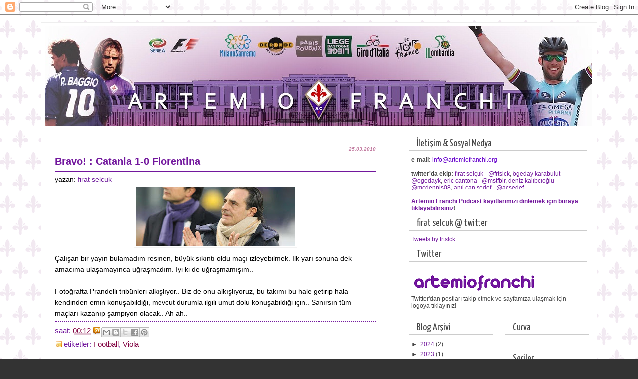

--- FILE ---
content_type: text/html; charset=UTF-8
request_url: http://www.artemiofranchi.org/2010/03/bravo-catania-1-0-fiorentina.html
body_size: 24752
content:
<!DOCTYPE html>
<html dir='ltr' xmlns='http://www.w3.org/1999/xhtml' xmlns:b='http://www.google.com/2005/gml/b' xmlns:data='http://www.google.com/2005/gml/data' xmlns:expr='http://www.google.com/2005/gml/expr'>
<head>
<link href='https://www.blogger.com/static/v1/widgets/2944754296-widget_css_bundle.css' rel='stylesheet' type='text/css'/>
<!-- IAB Turkiye -->
<script languge='javascript'>
var pp_gemius_identifier = new String('coflnYrnZZLXxaEqGTWwSsV3TDj1zQS4GbLq_bSnLDr.77');
</script>
<!-- IAB Turkiye END -->
<meta content='text/html; charset=UTF-8' http-equiv='Content-Type'/>
<meta content='blogger' name='generator'/>
<link href='http://www.artemiofranchi.org/favicon.ico' rel='icon' type='image/x-icon'/>
<link href='http://www.artemiofranchi.org/2010/03/bravo-catania-1-0-fiorentina.html' rel='canonical'/>
<link rel="alternate" type="application/atom+xml" title="Artemio Franchi - Atom" href="http://www.artemiofranchi.org/feeds/posts/default" />
<link rel="alternate" type="application/rss+xml" title="Artemio Franchi - RSS" href="http://www.artemiofranchi.org/feeds/posts/default?alt=rss" />
<link rel="service.post" type="application/atom+xml" title="Artemio Franchi - Atom" href="https://www.blogger.com/feeds/8441071025818846650/posts/default" />

<link rel="alternate" type="application/atom+xml" title="Artemio Franchi - Atom" href="http://www.artemiofranchi.org/feeds/8453253760678123172/comments/default" />
<!--Can't find substitution for tag [blog.ieCssRetrofitLinks]-->
<link href='https://blogger.googleusercontent.com/img/b/R29vZ2xl/AVvXsEiGcM2N1MP7WvZxYsmaA-K5qeNSVBbNu6nqAbd9v_MtIt8TlkdZNQwr5NNlcnnUloqkW27HvyNNSJiU_HX8bPz_6COPP5tNtn7sI8fWZtTJu12lzxrbhPbk6_dPpg0uSPn9rvzIdRE0lKOo/s320/Prandelli.jpg' rel='image_src'/>
<meta content='http://www.artemiofranchi.org/2010/03/bravo-catania-1-0-fiorentina.html' property='og:url'/>
<meta content='Bravo! : Catania 1-0 Fiorentina' property='og:title'/>
<meta content='Çalışan bir yayın bulamadım resmen, büyük sıkıntı oldu maçı izleyebilmek. İlk yarı sonuna dek amacıma ulaşamayınca uğraşmadım. İyi ki de uğr...' property='og:description'/>
<meta content='https://blogger.googleusercontent.com/img/b/R29vZ2xl/AVvXsEiGcM2N1MP7WvZxYsmaA-K5qeNSVBbNu6nqAbd9v_MtIt8TlkdZNQwr5NNlcnnUloqkW27HvyNNSJiU_HX8bPz_6COPP5tNtn7sI8fWZtTJu12lzxrbhPbk6_dPpg0uSPn9rvzIdRE0lKOo/w1200-h630-p-k-no-nu/Prandelli.jpg' property='og:image'/>
<title>Artemio Franchi: Bravo! : Catania 1-0 Fiorentina</title>
<style type='text/css'>@font-face{font-family:'Yanone Kaffeesatz';font-style:normal;font-weight:400;font-display:swap;src:url(//fonts.gstatic.com/s/yanonekaffeesatz/v32/3y9I6aknfjLm_3lMKjiMgmUUYBs04aUXNxt9gW2LIfto9tWZemGKKHD0VTtItvI.woff2)format('woff2');unicode-range:U+0460-052F,U+1C80-1C8A,U+20B4,U+2DE0-2DFF,U+A640-A69F,U+FE2E-FE2F;}@font-face{font-family:'Yanone Kaffeesatz';font-style:normal;font-weight:400;font-display:swap;src:url(//fonts.gstatic.com/s/yanonekaffeesatz/v32/3y9I6aknfjLm_3lMKjiMgmUUYBs04aUXNxt9gW2LIfto9tWZc2GKKHD0VTtItvI.woff2)format('woff2');unicode-range:U+0301,U+0400-045F,U+0490-0491,U+04B0-04B1,U+2116;}@font-face{font-family:'Yanone Kaffeesatz';font-style:normal;font-weight:400;font-display:swap;src:url(//fonts.gstatic.com/s/yanonekaffeesatz/v32/3y9I6aknfjLm_3lMKjiMgmUUYBs04aUXNxt9gW2LIfto9tWZC2GKKHD0VTtItvI.woff2)format('woff2');unicode-range:U+0302-0303,U+0305,U+0307-0308,U+0310,U+0312,U+0315,U+031A,U+0326-0327,U+032C,U+032F-0330,U+0332-0333,U+0338,U+033A,U+0346,U+034D,U+0391-03A1,U+03A3-03A9,U+03B1-03C9,U+03D1,U+03D5-03D6,U+03F0-03F1,U+03F4-03F5,U+2016-2017,U+2034-2038,U+203C,U+2040,U+2043,U+2047,U+2050,U+2057,U+205F,U+2070-2071,U+2074-208E,U+2090-209C,U+20D0-20DC,U+20E1,U+20E5-20EF,U+2100-2112,U+2114-2115,U+2117-2121,U+2123-214F,U+2190,U+2192,U+2194-21AE,U+21B0-21E5,U+21F1-21F2,U+21F4-2211,U+2213-2214,U+2216-22FF,U+2308-230B,U+2310,U+2319,U+231C-2321,U+2336-237A,U+237C,U+2395,U+239B-23B7,U+23D0,U+23DC-23E1,U+2474-2475,U+25AF,U+25B3,U+25B7,U+25BD,U+25C1,U+25CA,U+25CC,U+25FB,U+266D-266F,U+27C0-27FF,U+2900-2AFF,U+2B0E-2B11,U+2B30-2B4C,U+2BFE,U+3030,U+FF5B,U+FF5D,U+1D400-1D7FF,U+1EE00-1EEFF;}@font-face{font-family:'Yanone Kaffeesatz';font-style:normal;font-weight:400;font-display:swap;src:url(//fonts.gstatic.com/s/yanonekaffeesatz/v32/3y9I6aknfjLm_3lMKjiMgmUUYBs04aUXNxt9gW2LIfto9tWZGWGKKHD0VTtItvI.woff2)format('woff2');unicode-range:U+0001-000C,U+000E-001F,U+007F-009F,U+20DD-20E0,U+20E2-20E4,U+2150-218F,U+2190,U+2192,U+2194-2199,U+21AF,U+21E6-21F0,U+21F3,U+2218-2219,U+2299,U+22C4-22C6,U+2300-243F,U+2440-244A,U+2460-24FF,U+25A0-27BF,U+2800-28FF,U+2921-2922,U+2981,U+29BF,U+29EB,U+2B00-2BFF,U+4DC0-4DFF,U+FFF9-FFFB,U+10140-1018E,U+10190-1019C,U+101A0,U+101D0-101FD,U+102E0-102FB,U+10E60-10E7E,U+1D2C0-1D2D3,U+1D2E0-1D37F,U+1F000-1F0FF,U+1F100-1F1AD,U+1F1E6-1F1FF,U+1F30D-1F30F,U+1F315,U+1F31C,U+1F31E,U+1F320-1F32C,U+1F336,U+1F378,U+1F37D,U+1F382,U+1F393-1F39F,U+1F3A7-1F3A8,U+1F3AC-1F3AF,U+1F3C2,U+1F3C4-1F3C6,U+1F3CA-1F3CE,U+1F3D4-1F3E0,U+1F3ED,U+1F3F1-1F3F3,U+1F3F5-1F3F7,U+1F408,U+1F415,U+1F41F,U+1F426,U+1F43F,U+1F441-1F442,U+1F444,U+1F446-1F449,U+1F44C-1F44E,U+1F453,U+1F46A,U+1F47D,U+1F4A3,U+1F4B0,U+1F4B3,U+1F4B9,U+1F4BB,U+1F4BF,U+1F4C8-1F4CB,U+1F4D6,U+1F4DA,U+1F4DF,U+1F4E3-1F4E6,U+1F4EA-1F4ED,U+1F4F7,U+1F4F9-1F4FB,U+1F4FD-1F4FE,U+1F503,U+1F507-1F50B,U+1F50D,U+1F512-1F513,U+1F53E-1F54A,U+1F54F-1F5FA,U+1F610,U+1F650-1F67F,U+1F687,U+1F68D,U+1F691,U+1F694,U+1F698,U+1F6AD,U+1F6B2,U+1F6B9-1F6BA,U+1F6BC,U+1F6C6-1F6CF,U+1F6D3-1F6D7,U+1F6E0-1F6EA,U+1F6F0-1F6F3,U+1F6F7-1F6FC,U+1F700-1F7FF,U+1F800-1F80B,U+1F810-1F847,U+1F850-1F859,U+1F860-1F887,U+1F890-1F8AD,U+1F8B0-1F8BB,U+1F8C0-1F8C1,U+1F900-1F90B,U+1F93B,U+1F946,U+1F984,U+1F996,U+1F9E9,U+1FA00-1FA6F,U+1FA70-1FA7C,U+1FA80-1FA89,U+1FA8F-1FAC6,U+1FACE-1FADC,U+1FADF-1FAE9,U+1FAF0-1FAF8,U+1FB00-1FBFF;}@font-face{font-family:'Yanone Kaffeesatz';font-style:normal;font-weight:400;font-display:swap;src:url(//fonts.gstatic.com/s/yanonekaffeesatz/v32/3y9I6aknfjLm_3lMKjiMgmUUYBs04aUXNxt9gW2LIfto9tWZeGGKKHD0VTtItvI.woff2)format('woff2');unicode-range:U+0102-0103,U+0110-0111,U+0128-0129,U+0168-0169,U+01A0-01A1,U+01AF-01B0,U+0300-0301,U+0303-0304,U+0308-0309,U+0323,U+0329,U+1EA0-1EF9,U+20AB;}@font-face{font-family:'Yanone Kaffeesatz';font-style:normal;font-weight:400;font-display:swap;src:url(//fonts.gstatic.com/s/yanonekaffeesatz/v32/3y9I6aknfjLm_3lMKjiMgmUUYBs04aUXNxt9gW2LIfto9tWZeWGKKHD0VTtItvI.woff2)format('woff2');unicode-range:U+0100-02BA,U+02BD-02C5,U+02C7-02CC,U+02CE-02D7,U+02DD-02FF,U+0304,U+0308,U+0329,U+1D00-1DBF,U+1E00-1E9F,U+1EF2-1EFF,U+2020,U+20A0-20AB,U+20AD-20C0,U+2113,U+2C60-2C7F,U+A720-A7FF;}@font-face{font-family:'Yanone Kaffeesatz';font-style:normal;font-weight:400;font-display:swap;src:url(//fonts.gstatic.com/s/yanonekaffeesatz/v32/3y9I6aknfjLm_3lMKjiMgmUUYBs04aUXNxt9gW2LIfto9tWZd2GKKHD0VTtI.woff2)format('woff2');unicode-range:U+0000-00FF,U+0131,U+0152-0153,U+02BB-02BC,U+02C6,U+02DA,U+02DC,U+0304,U+0308,U+0329,U+2000-206F,U+20AC,U+2122,U+2191,U+2193,U+2212,U+2215,U+FEFF,U+FFFD;}</style>
<style id='page-skin-1' type='text/css'><!--
/* ************ START OF CSS STYLING ************ */
/* -----------------------------------------------------------------------
Template Blogger Onix
Customizado por Juliana Sardinha
Blog: http://dicasblogger.blogspot.com
Designer original: Blogger Template External
Autor: Ourblogtemplates.com
"""NÃO RETIRE OS CRÉDITOS"""
----------------------------------------------------------------------- */
/* Variable definitions
========================
<Variable name="bodybgColor" description="Body Background Color"
type="color" default="#FFBBE8">
<Variable name="blogframeColor" description="Blog Background Color"
type="color" default="#800040">
<Variable name="blogBorderColor" description="Blog Border Color"
type="color" default="#800040">
<Variable name="headerbgColor" description="Header Background Color"
type="color" default="#ffffff">
<Variable name="headerBorderColor" description="Header Border Color"
type="color" default="#800040">
<Variable name="blogTitleColor" description="Blog Title Color"
type="color" default="#800040">
<Variable name="blogDescriptionColor" description="Blog Description Color"
type="color" default="#800040">
<Variable name="commentboxBorderColor" description="Comment Box Border Color"
type="color" default="#C94093">
<Variable name="linkbarbgColor" description="Linkbar Background Color"
type="color" default="#C94093">
<Variable name="linkbarBorderColor" description="Linkbar Border Color"
type="color" default="#9D1961">
<Variable name="linkbarTextColor" description="Linkbar Text Color"
type="color" default="#ffffff">
<Variable name="linkbarHoverBgColor" description="Linkbar Hover Background Color"
type="color" default="#ffffff">
<Variable name="linkbarHoverTextColor" description="Linkbar Hover Text Color"
type="color" default="#9D1961">
<Variable name="contentbgColor" description="Content Background Color"
type="color" default="#ffffff">
<Variable name="contentBorderColor" description="Content Border Color"
type="color" default="#9D1961">
<Variable name="postbgColor" description="Post Background Color"
type="color" default="#ffffff">
<Variable name="postBorderColor" description="Post Border Color"
type="color" default="#ffffff">
<Variable name="postTitleColor" description="Post Title Color"
type="color" default="#000000">
<Variable name="dateHeaderColor" description="Date Header Color"
type="color" default="#000000">
<Variable name="textColor" description="Text Color"
type="color" default="#191919">
<Variable name="mainLinkColor" description="Main Link Color"
type="color" default="#333333">
<Variable name="mainHoverLinkColor" description="Main Hover Link Color"
type="color" default="#9D1961">
<Variable name="mainVisitedLinkColor" description="Main Visited Link Color"
type="color" default="#9D1961">
<Variable name="blogQuoteColor" description="Blog Quote Color"
type="color" default="#191919">
<Variable name="codeTextColor" description="Code Text Color"
type="color" default="#660000">
<Variable name="imageBorderColor" description="Photo Border Color"
type="color" default="#f5f5f5">
<Variable name="postfooterbgColor" description="Postfooter Background Color"
type="color" default="#E590C8">
<Variable name="postfooterBorderColor" description="Postfooter Border Color"
type="color" default="#E590C8">
<Variable name="postfooterTextColor" description="Postfooter Text Color"
type="color" default="#b8659C">
<Variable name="postfooterLinkColor" description="Postfooter Link Color"
type="color" default="#b8659C">
<Variable name="commentTabLinkColor" description="Comment Tab Link Color"
type="color" default="#b8659C">
<Variable name="feedlinksColor" description="Feed Links Color"
type="color" default="#9D1961">
<Variable name="mainsidebarbgColor" description="Main Sidebar Background Color"
type="color" default="#FFBBE8">
<Variable name="mainbordersidebarbgColor" description="Main Border Sidebar Background Color"type="color" default="#FFBBE8">
<Variable name="sidebar1bgColor" description="Sidebar1 Background Color"
type="color" default="#FFBBE8">
<Variable name="sidebar2bgColor" description="Sidebar2 Background Color"
type="color" default="#FFBBE8">
<Variable name="sidebar3bgColor" description="Sidebar3 Background Color"
type="color" default="#FFBBE8">
<Variable name="sidebar1BorderColor" description="Sidebar1 Border Color"
type="color" default="#C94093">
<Variable name="sidebar2BorderColor" description="Sidebar2 Border Color"
type="color" default="#C94093">
<Variable name="sidebar3BorderColor" description="Sidebar3 Border Color"
type="color" default="#C94093">
<Variable name="sidebar1HeaderBgColor" description="Sidebar1 Header Background Color"
type="color" default="#ffffff">
<Variable name="sidebar2HeaderBgColor" description="Sidebar2 Header Background Color"
type="color" default="#ffffff">
<Variable name="sidebar3HeaderBgColor" description="Sidebar3 Header Background Color"
type="color" default="#ffffff">
<Variable name="sidebar1HeaderBorderColor" description="Sidebar1 Header Border Color"
type="color" default="#C94093">
<Variable name="sidebar2HeaderBorderColor" description="Sidebar2 Header Border Color"
type="color" default="#C94093">
<Variable name="sidebar3HeaderBorderColor" description="Sidebar3 Header Border Color"
type="color" default="#C94093">
<Variable name="sidebar1HeaderColor" description="Sidebar1 Header Color"
type="color" default="#000000">
<Variable name="sidebar2HeaderColor" description="Sidebar2 Header Color"
type="color" default="#000000">
<Variable name="sidebar3HeaderColor" description="Sidebar3 Header Color"
type="color" default="#000000">
<Variable name="sidebar1TextColor" description="Sidebar1 Text Color"
type="color" default="#9D1961">
<Variable name="sidebar2TextColor" description="Sidebar2 Text Color"
type="color" default="#9D1961">
<Variable name="sidebar3TextColor" description="Sidebar3 Text Color"
type="color" default="#9D1961">
<Variable name="sidebar1LinkColor" description="Sidebar1 Link Color"
type="color" default="#9D1961">
<Variable name="sidebar2LinkColor" description="Sidebar2 Link Color"
type="color" default="#9D1961">
<Variable name="sidebar3LinkColor" description="Sidebar3 Link Color"
type="color" default="#9D1961">
<Variable name="sidebar1HoverLinkColor" description="Sidebar1 Hover Link Color"
type="color" default="#000000">
<Variable name="sidebar2HoverLinkColor" description="Sidebar2 Hover Link Color"
type="color" default="#000000">
<Variable name="sidebar3HoverLinkColor" description="Sidebar3 Hover Link Color"
type="color" default="#000000">
<Variable name="sidebar1VisitedLinkColor" description="Sidebar1 Visited Link Color"
type="color" default="#000000">
<Variable name="sidebar2VisitedLinkColor" description="Sidebar2 Visited Link Color"
type="color" default="#000000">
<Variable name="sidebar3VisitedLinkColor" description="Sidebar3 Visited Link Color"
type="color" default="#000000">
<Variable name="lowerbarbgColor" description="Lowerbar Background Color"
type="color" default="#ffffff">
<Variable name="lowerbarBorderColor" description="Lowerbar Border Color"
type="color" default="#C94093">
<Variable name="lowerbarHeaderColor" description="Lowerbar Header Color"
type="color" default="#000000">
<Variable name="lowerbarTextColor" description="Lowerbar Text Color"
type="color" default="#9D1961">
<Variable name="lowerbarLinkColor" description="Lowerbar Link Color"
type="color" default="#9D1961">
<Variable name="lowerbarHoverLinkColor" description="Lowerbar Hover Link Color"
type="color" default="#000000">
<Variable name="lowerbarVisitedLinkColor" description="Lowerbar Visited Link Color"
type="color" default="#000000">
<Variable name="lowerbarListLineColor" description="Lowerbar List Line Color"
type="color" default="#000000">
<Variable name="commentTitleColor" description="Comment Header Color"
type="color" default="#000000">
<Variable name="commentAuthorBgColor" description="Comment Author Background Color"
type="color" default="#9D1961">
<Variable name="commentauthorColor" description="Comment Author Color"
type="color" default="#9D1961">
<Variable name="commentTimeStampColor" description="Comment Timestamp Color"
type="color" default="#C94093">
<Variable name="commentTextColor" description="Comment Text Color"
type="color" default="#4c4c4c">
<Variable name="footerbgColor" description="Footer Background Color"
type="color" default="#ffffff">
<Variable name="footerBorderColor" description="Footer Border Color"
type="color" default="#000000">
<Variable name="footerHeaderColor" description="Footer Header Color"
type="color" default="#000000">
<Variable name="footerTextColor" description="Footer Text Color"
type="color" default="#C94093">
<Variable name="footerLinkColor" description="Footer Link Color"
type="color" default="#C94093">
<Variable name="footerHoverLinkColor" description="Footer Hover Link Color"
type="color" default="#C94093">
<Variable name="footerVisitedLinkColor" description="Footer Visited Link Color"
type="color" default="#C94093">
<Variable name="blogTitleFont" description="Blog Title Font"
type="font"
default="normal bold 273% Georgia, Times, serif"
>
<Variable name="blogDescriptionFont" description="Blog Description Font"
type="font"
default="normal normal 104% georgia,helvetica,verdana,Georgia, serif"
>
<Variable name="linkbarTextFont" description="Linkbar Text Font"
type="font"
default="normal normal 77% Verdana, sans-serif"
>
<Variable name="dateHeaderFont" description="Date Header Font"
type="font"
default="normal bold 117% Arial, sans-serif"
>
<Variable name="postTitleFont" description="Post Title Font"
type="font"
default="normal bold 180% Georgia, Times, serif"
>
<Variable name="textFont" description="Text Font"
type="font"
default="normal normal 90% Arial, sans-serif"
>
<Variable name="quoteFont" description="Blog Quote Font"
type="font"
default="normal normal 92% helvetica,tahoma,verdana,arial,times,Sans-serif"
>
<Variable name="sidebarHeaderFont" description="Sidebar Title Font"
type="font"
default="normal bold 117% Arial, sans-serif"
>
<Variable name="sidebarTextFont" description="Sidebar Text Font"
type="font"
default="normal normal 78% Arial, Verdana, sans-serif"
>
<Variable name="postfooterTextFont" description="Post-Footer Text Font"
type="font"
default="normal normal 93% Arial, sans-serif"
>
<Variable name="commentTitleFont" description="Comment Title Font"
type="font"
default="normal bold 120% Arial, sans-serif"
>
<Variable name="commentTextFont" description="Comment Text Font"
type="font"
default="normal normal 95% Arial, sans-serif"
>
<Variable name="footerHeaderFont" description="Footer Header Font"
type="font"
default="normal bold 131% Trebuchet, Trebuchet MS, Arial, sans-serif"
>
<Variable name="footerTextFont" description="Footer Text Font"
type="font"
default="normal normal 76% Trebuchet, Trebuchet MS, Arial, sans-serif"
>
*/
/* -----   GLOBAL   -----  */
* {margin:0; padding:0;}
body {
margin: 0px 0px 0px 0px;
padding: 0px 0px 0px 0px;
text-align: center;
color: #000000;
background: #333 url(https://blogger.googleusercontent.com/img/b/R29vZ2xl/AVvXsEjwEWWdApsC48pOsyFyeanqSggk3cf0dGK991Rl8Eo9XkaJznceUTImPhtMs-ZaNCvDQA-i4qLbW3-9PW7y4hDy6fxAfzJc8fMUm-u0_jy_Ia9MfWLkILDNoG-seM6wTCcB55_iRYaCTcU0/s1600/8274701.png) center;
font-family: arial,verdana,helvetica,tahoma,Sans-serif;
font-size: 100%;
width: 100%;
}
#outer-wrapper {
margin: 0 auto;   /* to make the template lay in the screen center */
padding: 0px 0px 0px 0px;
margin-top: 15px;
margin-bottom: 30px;
position: relative;
width: 100%;
text-align: center;
}
#blog-wrapper {
margin: 0 auto;   /* to make the template lay in the screen center */
padding: 6px 8px 6px 6px;
margin-top: 15px;
margin-bottom: 10px;
text-align: center;
position: relative;
width: 1100px;
background: #ffffff;
border: 1px solid #eeeeee;
}
#spacer {clear: both; margin: 0; padding: 0;}
/* global link attributes */
a {color: #6d199b; text-decoration: none;}
a:hover {color: #0000ff; text-decoration: underline;}
a:visited {color: #666666; text-decoration:none;}
/* Blogger Navigation Bar */
#Navbar1 {
margin: 0;
padding: 0;
}
/* -----   HEADER   -----  */
#upper-wrapper {
margin: 0;
padding: 0;
width: 100%;
}
#header-wrapper {
margin: 0px 0px 0px 0px;
padding: 0px 0px 0px 0px;
text-align: center;
background: url(https://blogger.googleusercontent.com/img/b/R29vZ2xl/AVvXsEixgLc0YL96sIEJQ6mNz0gpGsoQDPHl3W1os4RBne7G_txTzqZcuJ9birpv1qz_2sqq8SAst0B9g6aU-Z7Lol04I_ww6UDHouZ_RV4b14jvff_upllBXNX7CL96rCeVtUwrESAMN9De/s1600/imagem2.png);
height: 200px;
border: 1px solid #ffffff;
}
#header {
margin: 0px 0px 0px 0px;
padding: 0px 0px 0px 0px;
text-align: left;
}
#header h1 {
color: #72179d;
font: normal normal 223% Arial, sans-serif;
text-align: left;
margin: 0px 0px 0px 0px;
padding: 40px 30px 0px 30px;
}
#header h1 a {
text-decoration: none;
color: #72179d;
}
#header h1 a:hover {
text-decoration: underline;
color: #e6e6e6;
}
#header .description {
color: #e6e6e6;
font: italic normal 103% Arial, sans-serif;
text-align: center;
margin: 0px 0px 0px 0px;
padding: 10px 30px 40px 30px;
}
#header h1 p, #header .description p {margin:0;padding:0}
#header a img {
margin: 0px 0px 0px 0px;
padding: 0px 0px 0px 0px;
border: 0;
}
/* -----   LINKBAR   -----  */
#linkbar {
margin: 6px 0px 0px 0px;
padding: 0px 0px 0px 0px;
width: 100%;
position: relative;
background: #72179D;
border: 1px solid #ffffff;
border-bottom: 0;
}
#linkbar ul {
margin: 0px 0px 0px 0px;
padding: 5px 5px 7px 5px;
text-align: left;
list-style-type:none;
}
#linkbar li {
display: inline;
margin: 0px 0px 0px 0px;
padding: 0px 0px 0px 0px;
}
#linkbar h2 {
margin: 0px 0px 0px 0px;
padding: 0px 0px 0px 0px;
display: none;
visibility: hidden;
}
#linkbar a {
clear: both;
margin: 0px -4px 0px 0px;
padding: 3px 20px 3px 20px;
width:100%;
text-decoration:none;
font: normal bold 74% Arial, sans-serif;
color: #C94093;
border-right: 1px solid #ffffff;
}
#linkbar a:hover {
color: #800040;
background: #ffffff;
}
/* -----   MAIN   -----  */
#content-wrapper {
margin: 0px 0px 0px 0px;
padding: 0px 0px 0px 0px;
width: 100%;
position: relative;
text-align: left;
background: #ffffff;
border: 1px solid #ffffff;
border-top: 0;
}
#main-wrapper {
float: left;
position: relative;
width: 674px;
margin: 6px 0px 6px 4px;
padding: 0px 0px 0px 0px;
text-align: left;
background: #ffffff;
border: 1px solid #ffffff;
word-wrap: break-word; /* fix for long text breaking sidebar float in IE */
overflow: hidden; /* fix for long non-text content breaking IE sidebar float */
}
#main {
margin: 0px 0px 0px 0px;
padding: 0px 0px 15px 0px;
width: 100%;
color: #000000;
font: normal normal 14px Arial, Tahoma, Helvetica, FreeSans, sans-serif;
}
#main .widget {
margin: 0px 0px 0px 0px;
padding: 15px 15px 0px 15px;
}
h2.date-header {
margin: 10px 0px 3px 0px;
padding: 0px 0px 0px 0px;
text-align: right;
color: #c27ba0;
font: italic bold 10px Arial, Tahoma, Helvetica, FreeSans, sans-serif;
text-decoration: none;
}
.date-header span {
margin: 0px 0px 0px 0px;
padding: 0px 0px 0px 0px;
}
.post {
margin: 0px 0px 0px 0px;
padding: 0px 0px 0px 0px;
line-height: 1.6em;
text-align: left;
}
.post h3 {
margin: 0px 0px 4px 0px;
padding: 0px 0px 4px 0px;
color: #72179d;
font: normal bold 20px Arial, Tahoma, Helvetica, FreeSans, sans-serif;
text-decoration: none;
text-align: left;
line-height: 1.6em;
border-bottom: 1px solid #72179d;
}
.post h3 a, .post h3 a:visited {
color: #72179d;
text-decoration: none;
}
.post h3 a:hover {
color: #72179d;
text-decoration: underline;
}
.post-body p {
/* Fix bug in IE5/Win with italics in posts */
margin: 0px 0px 0px 0px;
padding: 3px 0px 3px 0px;
display: block; /* to fix floating-ads wrapping problem in IE */
height: 1%;
overflow: visible;
}
.post-body p a, .post-body p a:visited {
color: #6d199b;
text-decoration: none;
}
.post-body a:hover {
text-decoration: underline;
color: #0000ff;
}
.post ul {
margin: 0px 0px 0px 0px;
padding: 12px 0px 12px 30px;
list-style-type: disc;
line-height: 2.0em;
font-size: 95%;
}
.post ol {
margin: 0px 0px 0px 0px;
padding: 12px 0px 12px 30px;
line-height: 2.0em;
font-size: 95%;
}
.post li {
margin: 0px 0px 0px 0px;
padding: 0px 0px 0px 0px;
line-height: 1.5em;
}
a img {
margin: 5px 5px 5px 5px;
padding: 0px 0px 0px 0px;
border:0px #fff
}
.post img {
margin: 5px;
padding: 3px;
border: 1px solid #f3f3f3;
}
/*-- ícones Posts --*/
.post-comment-link {
background:url(https://blogger.googleusercontent.com/img/b/R29vZ2xl/AVvXsEjIG3uUC8mK1hm4ci-RVjERZSgUm9X0I-MmYKz6Mh6SC7eV1QvMdsSzJP8tsxlx1TN8cvtqGBFrr2TMkWurziuBnjkn31bfnCeD5T1m1sDb60x4aFeg9RyLZRmhOZfbIRa6_vnlQhjX/s1600/comment_rss_16.png) no-repeat;
margin:0;
padding:0 0 0 18px;
}
.post-backlinks {
background:url(https://blogger.googleusercontent.com/img/b/R29vZ2xl/AVvXsEjKepEuALNrwyRgribTX3HZ19DO0VChpB-tq8cNhYysq3GTvGhyphenhyphennF4rOpBijmihwFXf-Ve3JExW-a7AoygrbT3XOzyPoi92bHfyzpGK3jISyZasMoVIPm-N_50pcl0I5Ge8LdVQZNY9/s1600/metavl3.gif) no-repeat;
margin:0;
padding:0 0 0 18px;
}
.post-labels {
background:url(https://blogger.googleusercontent.com/img/b/R29vZ2xl/AVvXsEjl4-fHDw4raagKhLW9UGbJyB7jOr8BhSoeTevQGxufkqBhiE8rNYOOW7ncBH0N_tqv1yHCXoTA7jynTUQMM5CNVtUrppKVIzx7Hn1CcR0F8AYTI-jG4hL5loaSkQxQR9nZdZSggD59/s1600/postedmk3.gif) no-repeat;
margin:0;
padding:0 0 0 18px;
}
/* -----   POST-FOOTER   ----- */
.post-footer {
display: block;
margin-top: 5px;
padding: 0px 0px 0px 0px;
font: normal normal 105% Arial, Tahoma, Helvetica, FreeSans, sans-serif;
color: #72179d;
font-weight: normal;
border-top: 2px dotted #72179d;
}
.post-footer-line {
margin: 3px 0px 0px 0px;
padding: 0px 0px 0px 0px;
}
.post-footer a {
text-decoration: none;
color: #800040;
}
.post-footer a:hover {
text-decoration: none;
color: #0000ff;
}
#blog-pager, #blog-pager a {
margin: 0px 0px 0px 0px;
padding: 7px 0px 10px 0px;
text-align: center;
font-size: 93%;
color: #800080;
}
#blog-pager a:hover {color: #0000ff}
#blog-pager-newer-link {
float: left;
margin: 0px 0px 0px 0px;
padding-left: 3px;
}
#blog-pager-older-link {
float: right;
margin: 0px 0px 0px 0px;
padding-right: 3px;
}
.feed-links {
margin: 0px 0px 0px 0px;
padding: 25px 3px 20px 3px;
clear: both;
line-height: 1.5em;
text-align: right;
font-size: 93%;
color: #800080;
display: none;
}
.feed-links a, .feed-links a:visited {color: #800080}
.feed-links a:hover {color: #0000ff}
/* -----   SIDEBAR   -----  */
#side-wrapper {
width: 375px;
float: right;
margin: 0px 0px 0px 0px;
padding: 6px 0px 0px 0px;
background: #ffffff;
border: 1px solid #ffffff;
word-wrap: break-word; /* fix for long text breaking sidebar float in IE */
overflow: hidden; /* fix for long non-text content breaking IE sidebar float */
}
#sidebar-wrapper {
width: 375px;
float: left;
margin: 0px 0px 0px 0px;
padding: 0px 0px 0px 0px;
word-wrap: break-word; /* fix for long text breaking sidebar float in IE */
overflow: hidden; /* fix for long non-text content breaking IE sidebar float */
}
.sidebar {
margin: 0px 0px 0px 0px;
padding: 0px 0px 0px 0px;
text-align: left;
line-height: 1.4em;
font: normal normal 77% Arial, Tahoma, Helvetica, FreeSans, sans-serif;
}
#sidebar1 {
width: 348px;
margin: 0px 6px 6px 0px;
padding: 6px 10px 0px 10px;
color: #444444;
background: #ffffff;
border: 1px solid #ffffff;
}
#sidebar4 {
width: 348px;
margin: 0px 6px 6px 0px;
padding: 6px 10px 0px 10px;
color: #444444;
background: #ffffff;
border: 1px solid #ffffff;
}
#sidebar2 {
float: left;
width: 160px;
margin: 0px 6px 0px 0px;
padding: 6px 10px 0px 10px;
color: #444444;
background: #ffffff;
border: 1px solid #ffffff;
}
#sidebar3 {
float: right;
width: 160px;
margin: 0px 0px 0px 0px;
padding: 6px 10px 0px 10px;
color: #444444;
background: #ffffff;
border: 1px solid #ffffff;
}
#sidebar1 .widget, #sidebar2 .widget, #sidebar3 .widget, #sidebar4 .widget {
margin: 0px 0px 0px 0px;
padding: 0px 0px 10px 0px;
}
/* sidebar heading -----  */
#sidebar1 h2, #sidebar4 h2 {
margin: 0px -4px 10px -4px;
padding: 3px 15px 3px 15px;
text-align: left;
color: #444444;
font: normal normal 20px Yanone Kaffeesatz;
background: #ffffff;
border-bottom: 2px solid #cccccc;
text-align: left;
}
#sidebar2 h2 {
margin: 0px -4px 10px -4px;
padding: 3px 15px 3px 15px;
text-align: left;
color: #444444;
font: normal normal 20px Yanone Kaffeesatz;
background: #ffffff;
border-bottom: 2px solid #cccccc;
text-align: left;
}
#sidebar3 h2 {
margin: 0px -4px 10px -4px;
padding: 3px 15px 3px 15px;
text-align: left;
color: #444444;
font: normal normal 20px Yanone Kaffeesatz;
background: #ffffff;
border-bottom: 2px solid #cccccc;
text-align: left;
}
.sidebar ul, #BlogArchive1 ul {
margin: 0px 0px 0px 0px;
padding: 0px 0px 0px 0px;
list-style-type:none;
}
.sidebar li, #BlogArchive1 li {
margin: 0px 0px 0px 0px;
padding: 0px 0px 0px 0px;
line-height: 1.5em;
background:url(https://blogger.googleusercontent.com/img/b/R29vZ2xl/AVvXsEi0QJHU9CsHEDchvKOpM8Ys0eo2Pxh6uJBfHKwoAqv1CNsFHCsvSmmTwQQgjzkK0Yc33nmScurKqP0AOvrCNXUpFpdIpZeC5Q4hvVeCxvzHkWV8Z_5cxKiRRZBOAaUd9gucwZAU7Pli/s1600/bullet_black.png) no-repeat 0 0px; padding-left:20px;
}
#sidebar2 ul{
list-style: none;
margin:0; padding:0;
}
#sidebar2 li {
margin: 0px 0px 0px 0px;
padding: 0px 0px 0px 0px;
line-height: 1.4em;
background:url(https://blogger.googleusercontent.com/img/b/R29vZ2xl/AVvXsEi0QJHU9CsHEDchvKOpM8Ys0eo2Pxh6uJBfHKwoAqv1CNsFHCsvSmmTwQQgjzkK0Yc33nmScurKqP0AOvrCNXUpFpdIpZeC5Q4hvVeCxvzHkWV8Z_5cxKiRRZBOAaUd9gucwZAU7Pli/s1600/bullet_black.png) no-repeat 0 0px; padding-left:20px;
}
#sidebar3 ul{
list-style: none;
margin:0; padding:0;
}
#sidebar3 li {
margin: 0px 0px 0px 0px;
padding: 0px 0px 0px 0px;
line-height: 1.4em;
background:url(https://blogger.googleusercontent.com/img/b/R29vZ2xl/AVvXsEi0QJHU9CsHEDchvKOpM8Ys0eo2Pxh6uJBfHKwoAqv1CNsFHCsvSmmTwQQgjzkK0Yc33nmScurKqP0AOvrCNXUpFpdIpZeC5Q4hvVeCxvzHkWV8Z_5cxKiRRZBOAaUd9gucwZAU7Pli/s1600/bullet_black.png) no-repeat 0 0px; padding-left:20px;
}
#sidebar1 a, #sidebar4 a {
color: #72179d;
text-decoration: none;
}
#sidebar2 a {
color: #72179D;
text-decoration: none;
}
#sidebar3 a {
color: #72179D;
text-decoration: none;
}
#sidebar1 a:hover, #sidebar4 a:hover {
text-decoration: underline;
color: #0000ff;
}
#sidebar2 a:hover {
text-decoration: underline;
color: #0000ff;
}
#sidebar3 a:hover {
text-decoration: underline;
color: #0000ff;
}
#sidebar1 a:visited, #sidebar4 a:visited {
text-decoration: none;
color: #444444;
}
#sidebar2 a:visited {
text-decoration: none;
color: #444444;
}
#sidebar3 a:visited {
text-decoration: none;
color: #444444;
}
.sidebar a img {
margin: 0px 0px 0px 0px;
padding: 0px 0px 0px 0px;
}
/* -----   PROFILE   -----  */
.profile-img a img {
display: block;
float: left;
margin: 0px 0px 0px 0px;
padding: 0px 0px 0px 0px;
clear: both;
}
.profile-textblock {
margin: 0px 0px 0px 0px;
padding: 10px 0px 10px 0px;
clear: both;
line-height: 1.6em;
}
.profile-data {
margin: 0px 0px 0px 0px;
padding: 0px 0px 0px 0px;
font-weight: normal;
font-style: italic;
}
.profile-datablock {
margin: 0px 0px 0px 0px;
padding: 0px 0px 0px 0px;
}
.profile-link {
margin: 0px 0px 0px 0px;
padding: 0px 0px 0px 0px;
}
/* -----   BLOCKQUOTE   ----- */
blockquote {
margin: 12px 30px 12px 20px;
padding: 0px 0px 0px 10px;
color: #6131BD;
font: italic normal 97% Arial, sans-serif;
line-height: 1.6em;
color: #6131BD;
border: 1px solid #c0c0c0;
background: #f5f5f5;
}
/* -----   CODE   ----- */
code {
color: #800040;
font-size: 110%;
}
/* -----   COMMENT   -----  */
#comments {
margin: 0px 0px 0px 0px;
padding: 15px 20px 15px 20px;
text-align: left;
color: #4c4c4c;
font: normal normal 94% Arial, Tahoma, Helvetica, FreeSans, sans-serif;
border: 1px solid #ffffff;
background:#fff;
}
/* comment-header */
#comments h4 {
margin: 10px 0px 0px 0px;
padding: 3px 0px 3px 0px;
color: #6728B2;
font: normal normal 128% Arial, Tahoma, Helvetica, FreeSans, sans-serif;
}
.deleted-comment {
font-style:italic;
color:gray;
margin: 3px 0px 3px 0px;
}
.comment-author {
margin: 15px 0px 10px 0px;
padding: 15px 0px 0px 20px;
color: #72179D;
background: #ffffff;
border-top: 1px dotted #ffffff;
}
.comment-author a {color: #72179D;text-decoration:none;}
.comment-author a:hover {color: #0000ff;text-decoration:underline;}
.comment-body {
margin: 0px 0px 0px 0px;
padding: 0px 0px 4px 20px;
}
.comment-footer {
margin: 0px 0px 20px 0px;
padding: 0px 0px 0px 75px;
}
.comment-timestamp, .comment-timestamp a {
margin: 0px 0px 0px 0px;
padding: 0px 0px 0px 0px;
color: gray;
font-size: 95%;
text-decoration: none;
}
.comment-body p {
margin: 0px 0px 0px 0px;
padding: 0px 0px 0px 0px;
line-height: 1.6em;
}
#comments ul {
margin: 0px 0px 0px 0px;
padding: 0px 0px 0px 0px;
list-style-type: disc;
}
#comments li {
margin: 0px 0px 0px 0px;
padding: 0px 0px 0px 0px;
}
a.comment-link {
/* ie5.0/win doesn't apply padding to inline elements,
so we hide these two declarations from it */
padding: 0px 0px 0px 0px;
}
.comentariosadd{
height: 30px;
}
.comentariosadd a{
display:block;
background:transparent url(http://img377.imageshack.us/img377/1983/comentarvy6.gif) no-repeat 0% 0%;
height:23px;
width:101px;
float: right;
text-indent: -6000px;
}
.comentariosadd a:hover{
display:block;
background:transparent url(http://img377.imageshack.us/img377/1983/comentarvy6.gif) no-repeat 0% 0%;
height:23px;
width:101px;
border-bottom:2px solid #c52823;
text-indent: -6000px;
}
html>body a.comment-link {
/* respecified, for ie5/mac's benefit */
padding-left: 0px;
}
/* -----   LOWER SECTION   -----  */
#lower-wrapper {
margin: 0;
padding: 0;
width: 100%;
font: normal normal 77% Arial, Tahoma, Helvetica, FreeSans, sans-serif;
color: #ffffff;
background: #444444;
border-top: 4px solid #ffffff;
}
#lowerbar-wrapper {
float: left;
margin: 0px 0px 0px 0px;
padding: 0px 0px 15px 0px;
width: 33%;
text-align: left;
line-height: 1.3em;
background: #444444;
word-wrap: break-word; /* fix for long text breaking sidebar float in IE */
overflow: hidden; /* fix for long non-text content breaking IE sidebar float */
}
#lowerads-wrapper {
float: left;
margin: 0px 0px 0px 0px;
padding: 0px 0px 15px 0px;
width: 920px;
text-align: center;
background: #444444;
word-wrap: break-word; /* fix for long text breaking sidebar float in IE */
overflow: hidden; /* fix for long non-text content breaking IE sidebar float */
}
.lowerbar {margin: 0; padding: 0;}
.lowerbar .widget {margin: 0; padding: 20px 20px 0px 40px;}
.lowerads {margin: 0; padding: 0;}
.lowerads .widget {margin: 0; padding: 0px 0px 0px 0px;}
.lowerbar h2 {
margin: 0px 0px 7px -20px;
padding: 0px 0px 5px 0px;
color: #ffffff;
font: normal normal 20px Yanone Kaffeesatz;
text-align: left;
border-bottom: 1px solid #ffffff;
}
.lowerbar ul {
margin: 0px 0px 0px 0px;
padding: 0px 0px 0px 0px;
list-style-type: none;
}
.lowerbar li {
margin: 0px 0px 7px 0px;
padding: 0px 0px 5px 0px;
border-bottom: 1px dashed #ffffff;
}
.lowerbar a {color: #ffffff; text-decoration: none;}
.lowerbar a:hover {text-decoration: underline; color: #3D81EE;}
.lowerbar a:visited {text-decoration: none; color: #ffffff;}
/* -----   FOOTER   ----- */
#footer-wrapper {
clear: both;
display: inline; /* handles IE margin bug */
float: left;
width: 100%;
margin: 6px 0px 0px 0px;
padding: 0px 0px 0px 0px;
background: #ffffff;
border: 1px solid #ffffff;
}
#footer {
margin: 0px 0px 0px 0px;
padding: 0px 0px 0px 0px;
text-align: left;
color: #000000;
font: normal normal 73% Arial, Tahoma, Helvetica, FreeSans, sans-serif;
line-height: 1.6em;
}
#footer h2 {
margin: 0px 0px 0px 0px;
padding: 3px 0px 3px 0px;
color: #6131BD;
font: normal bold 113% Arial, Tahoma, Helvetica, FreeSans, sans-serif;
}
#footer .widget {
margin: 0px 0px 0px 0px;
padding: 7px 10px 7px 10px;
}
.footer p {margin: 0; padding: 0}
.footer a {
color: #2D8930;
text-decoration: none;
}
.footer a:hover {
color: #cc0000;
text-decoration: underline;
}
.footer a:visited {
color: #1B703A;
text-decoration: none;
}
/* -----   OUTER ADS   -----  */
/* -----   CREDIT   ----- */
#credit {
margin: 0px 0px 0px 0px;
padding: 2px 0px 0px 0px;
width: 100%;
height: 26px;
clear: both;
font-family: verdana, helvetica;
font-size: 70%;
color: #777777;
font-weight: normal;
background: #777777;
}
#creditleft {
margin: 0px 0px 0px 0px;
padding: 7px 0px 0px 0px;
height: 26px;
position: relative;
float: left;
text-align: left;
display: inline;
width: 71%;
background: #ffffff;
}
#creditright {
margin: -33px 0px 0px 0px;
padding: 7px 0px 0px 0px;
height: 26px;
position: relative;
float: right;
text-align:right;
display: inline;
width: 30%;
background: #ffffff;
}
#creditleft p {
margin: 0;
padding: 0
}
#creditright p {
margin: 0;
padding: 0
}
#creditleft a, .creditleft a:hover, .creditleft a:visited {
color: #777777;
text-decoration: underline;
}
#creditright a, .creditright a:hover, .creditright a:visited {
color: #777777;
text-decoration: underline;
}
/* ************ END OF CSS STYLING ************ */
/** Page structure tweaks for layout editor wireframe */
body#layout #main,
body#layout #sidebar {
padding: 0;
}
.blog-author-comment p {
margin: 15px 0px 10px 0px;
padding: 0px 0px 0px 20px;
color: #319D0B;
background:#fff;
}

--></style>
<script type='text/javascript'>
//<![CDATA[
var relatedTitles = new Array();
var relatedTitlesNum = 0;
var relatedUrls = new Array();
function related_results_labels(json) {
for (var i = 0; i < json.feed.entry.length; i++) {
var entry = json.feed.entry[i];
relatedTitles[relatedTitlesNum] = entry.title.$t;
for (var k = 0; k < entry.link.length; k++) {
if (entry.link[k].rel == 'alternate') {
relatedUrls[relatedTitlesNum] = entry.link[k].href;
relatedTitlesNum++;
break;
}
}
}
}
function removeRelatedDuplicates() {
var tmp = new Array(0);
var tmp2 = new Array(0);
for(var i = 0; i < relatedUrls.length; i++) {
if(!contains(tmp, relatedUrls[i])) {
tmp.length += 1;
tmp[tmp.length - 1] = relatedUrls[i];
tmp2.length += 1;
tmp2[tmp2.length - 1] = relatedTitles[i];
}
}
relatedTitles = tmp2;
relatedUrls = tmp;
}
function contains(a, e) {
for(var j = 0; j < a.length; j++) if (a[j]==e) return true;
return false;
}
function printRelatedLabels() {
var r = Math.floor((relatedTitles.length - 1) * Math.random());
var i = 0;
document.write('<ul>');
while (i < relatedTitles.length && i < 20) {
document.write('<li><a href="' + relatedUrls[r] + '">' + relatedTitles[r] +
'</a></li>');
if (r < relatedTitles.length - 1) {
r++;
} else {
r = 0;
}
i++;
}
document.write('</ul>');
}
//]]>
</script>
<style style='text/css'>

 

.dcountstyle{ /*Example CSS to style count up output*/

font: bold 16px Arial;

padding: 3px;

}

 

.dcountstyle sup{ /*Example CSS to style count up output*/

font-size: 90%

}

 

</style>
<script type='text/javascript'>

 

/***********************************************

* Dynamic CountUp script- &#169; Dynamic Drive (http://www.dynamicdrive.com)

* This notice MUST stay intact for legal use

* Visit http://www.dynamicdrive.com/ for this script and 100s more.

***********************************************/

 

function dcountup(startingdate, baseunit){

                this.currentTime=new Date()

                this.startingdate=new Date(startingdate)

                this.timesup=false

                this.baseunit=baseunit

                this.start()

}

 

dcountup.prototype.oncountup=function(){} //default action for "oncountup"

 

dcountup.prototype.start=function(){

                var thisobj=this

                this.currentTime.setSeconds(this.currentTime.getSeconds()+1)

                var timediff=(this.currentTime-this.startingdate)/1000 //difference btw target date and current date, in seconds

                var oneMinute=60 //minute unit in seconds

                var oneHour=60*60 //hour unit in seconds

                var oneDay=60*60*24 //day unit in seconds

                var dayfield=Math.floor(timediff/oneDay)

                var hourfield=Math.floor((timediff-dayfield*oneDay)/oneHour)

                var minutefield=Math.floor((timediff-dayfield*oneDay-hourfield*oneHour)/oneMinute)

                var secondfield=Math.floor((timediff-dayfield*oneDay-hourfield*oneHour-minutefield*oneMinute))

                if (this.baseunit=="hours"){ //if base unit is hours, set "hourfield" to be topmost level

                               hourfield=dayfield*24+hourfield

                               dayfield="n/a"

                }

                else if (this.baseunit=="minutes"){ //if base unit is minutes, set "minutefield" to be topmost level

                               minutefield=dayfield*24*60+hourfield*60+minutefield

                               dayfield=hourfield="n/a"

                }

                else if (this.baseunit=="seconds"){ //if base unit is seconds, set "secondfield" to be topmost level

                               var secondfield=timediff

                               dayfield=hourfield=minutefield="n/a"

                }

                var result={days: dayfield, hours:hourfield, minutes:minutefield, seconds:secondfield}

                this.oncountup(result)

                setTimeout(function(){thisobj.start()}, 1000) //update results every second

}

 

</script>
<script async='async' src='//pagead2.googlesyndication.com/pagead/js/adsbygoogle.js'></script>
<script>
  (adsbygoogle = window.adsbygoogle || []).push({
    google_ad_client: "ca-pub-1216822195451165",
    enable_page_level_ads: true
  });
</script>
<link href='https://www.blogger.com/dyn-css/authorization.css?targetBlogID=8441071025818846650&amp;zx=c30d9c87-de3e-4d30-99ad-e1590ec03f01' media='none' onload='if(media!=&#39;all&#39;)media=&#39;all&#39;' rel='stylesheet'/><noscript><link href='https://www.blogger.com/dyn-css/authorization.css?targetBlogID=8441071025818846650&amp;zx=c30d9c87-de3e-4d30-99ad-e1590ec03f01' rel='stylesheet'/></noscript>
<meta name='google-adsense-platform-account' content='ca-host-pub-1556223355139109'/>
<meta name='google-adsense-platform-domain' content='blogspot.com'/>

<!-- data-ad-client=ca-pub-1216822195451165 -->

</head>
<body>
<div class='navbar section' id='navbar'><div class='widget Navbar' data-version='1' id='Navbar1'><script type="text/javascript">
    function setAttributeOnload(object, attribute, val) {
      if(window.addEventListener) {
        window.addEventListener('load',
          function(){ object[attribute] = val; }, false);
      } else {
        window.attachEvent('onload', function(){ object[attribute] = val; });
      }
    }
  </script>
<div id="navbar-iframe-container"></div>
<script type="text/javascript" src="https://apis.google.com/js/platform.js"></script>
<script type="text/javascript">
      gapi.load("gapi.iframes:gapi.iframes.style.bubble", function() {
        if (gapi.iframes && gapi.iframes.getContext) {
          gapi.iframes.getContext().openChild({
              url: 'https://www.blogger.com/navbar/8441071025818846650?po\x3d8453253760678123172\x26origin\x3dhttp://www.artemiofranchi.org',
              where: document.getElementById("navbar-iframe-container"),
              id: "navbar-iframe"
          });
        }
      });
    </script><script type="text/javascript">
(function() {
var script = document.createElement('script');
script.type = 'text/javascript';
script.src = '//pagead2.googlesyndication.com/pagead/js/google_top_exp.js';
var head = document.getElementsByTagName('head')[0];
if (head) {
head.appendChild(script);
}})();
</script>
</div></div>
<div id='outer-wrapper'>
<!-- skip links for text browsers -->
<span id='skiplinks' style='display:none;'>
<a href='#main'>skip to main </a> |
<a href='#sidebar'>skip to sidebar</a>
</span>
<div id='blog-wrapper'>
<div id='upper-wrapper'>
<div id='header-wrapper'>
<div class='header section' id='header'><div class='widget Header' data-version='1' id='Header1'>
<div id='header-inner'>
<a href='http://www.artemiofranchi.org/' style='display: block'>
<img alt='Artemio Franchi' height='200px; ' id='Header1_headerimg' src='https://blogger.googleusercontent.com/img/b/R29vZ2xl/AVvXsEgDBYDIroq3gR7AlvmLlbK0g2YyeKOb0J_gGkSbf4Y_Zasmz9BPThGTea6b0AL6Htwc0eLn2d0lvgMyGzuoWwOnFc5aaRMvB0BUqD9URlkL7wSZrEksgba6c3IXqp4UhyZx2XT6347Q08sX/s1600/bir.jpg' style='display: block' width='1098px; '/>
</a>
</div>
</div></div>
</div>
<div style='clear: both;'></div>
<div id='linkbar-wrapper'>
<div class='linkbar no-items section' id='linkbar'>
</div>
</div>
<div style='clear: both;'></div>
</div>
<!-- end upper-wrapper -->
<div id='header-bottom'>
<div class='no-items section' id='um_identificador_unico*'></div>
</div>
<div id='content-wrapper'>
<div id='main-wrapper'>
<div class='main section' id='main'><div class='widget Blog' data-version='1' id='Blog1'>
<div class='blog-posts hfeed'>

          <div class="date-outer">
        
<h2 class='date-header'><span>25.03.2010</span></h2>

          <div class="date-posts">
        
<div class='post-outer'>
<meta content='summary_large_image' name='twitter:card'/>
<meta content='@artemiofranchi' name='twitter:site'/>
<meta content='@artemiofranchi' name='twitter:creator'/>
<meta content='data:post.sharePostUrl' name='twitter:domain'/>
<meta content='https://blogger.googleusercontent.com/img/b/R29vZ2xl/AVvXsEiGcM2N1MP7WvZxYsmaA-K5qeNSVBbNu6nqAbd9v_MtIt8TlkdZNQwr5NNlcnnUloqkW27HvyNNSJiU_HX8bPz_6COPP5tNtn7sI8fWZtTJu12lzxrbhPbk6_dPpg0uSPn9rvzIdRE0lKOo/s320/Prandelli.jpg' name='twitter:image:src'/>
<meta content='Bravo! : Catania 1-0 Fiorentina' name='twitter:title'/>
<meta content='Çalışan bir yayın bulamadım resmen, büyük sıkıntı oldu maçı izleyebilmek. İlk yarı sonuna dek amacıma ulaşamayınca uğraşmadım. İyi ki de uğr...' name='twitter:description'/>
<meta content='https://www.blogger.com/share-post.g?blogID=8441071025818846650&postID=8453253760678123172' name='twitter:url'/>
<div class='post hentry' itemscope='itemscope' itemtype='http://schema.org/BlogPosting'>
<a name='8453253760678123172'></a>
<h3 class='post-title entry-title' itemprop='name'>
Bravo! : Catania 1-0 Fiorentina
</h3>
<div class='post-header'>
<div class='post-header-line-1'><span class='post-author vcard'>
yazan:
<span class='fn'>
<a href='https://www.blogger.com/profile/13074025084239810510' itemprop='author' rel='author' title='author profile'>
firat selcuk
</a>
</span>
</span>
</div>
</div>
<div class='post-body entry-content' id='post-body-8453253760678123172' itemprop='articleBody'>
<a href="https://blogger.googleusercontent.com/img/b/R29vZ2xl/AVvXsEiGcM2N1MP7WvZxYsmaA-K5qeNSVBbNu6nqAbd9v_MtIt8TlkdZNQwr5NNlcnnUloqkW27HvyNNSJiU_HX8bPz_6COPP5tNtn7sI8fWZtTJu12lzxrbhPbk6_dPpg0uSPn9rvzIdRE0lKOo/s1600/Prandelli.jpg" onblur="try {parent.deselectBloggerImageGracefully();} catch(e) {}"><img alt="" border="0" id="BLOGGER_PHOTO_ID_5452327014994103346" src="https://blogger.googleusercontent.com/img/b/R29vZ2xl/AVvXsEiGcM2N1MP7WvZxYsmaA-K5qeNSVBbNu6nqAbd9v_MtIt8TlkdZNQwr5NNlcnnUloqkW27HvyNNSJiU_HX8bPz_6COPP5tNtn7sI8fWZtTJu12lzxrbhPbk6_dPpg0uSPn9rvzIdRE0lKOo/s320/Prandelli.jpg" style="display:block; margin:0px auto 10px; text-align:center;cursor:pointer; cursor:hand;width: 320px; height: 119px;" /></a>Çalışan bir yayın bulamadım resmen, büyük sıkıntı oldu maçı izleyebilmek. İlk yarı sonuna dek amacıma ulaşamayınca uğraşmadım. İyi ki de uğraşmamışım..<br /><br />Fotoğrafta Prandelli tribünleri alkışlıyor.. Biz de onu alkışlıyoruz, bu takımı bu hale getirip hala kendinden emin konuşabildiği, mevcut durumla ilgili umut dolu konuşabildiği için.. Sanırsın tüm maçları kazanıp şampiyon olacak.. Ah ah..
<div style='clear: both;'></div>
</div>
<div class='post-footer'>
<div class='post-footer-line post-footer-line-1'><span class='post-timestamp'>
saat:
<a class='timestamp-link' href='http://www.artemiofranchi.org/2010/03/bravo-catania-1-0-fiorentina.html' itemprop='url' rel='bookmark' title='permanent link'><abbr class='published' itemprop='datePublished' title='2010-03-25T00:12:00+02:00'>00:12</abbr></a>
</span>
<span class='post-comment-link'>
</span>
<span class='post-icons'>
</span>
<div class='post-share-buttons goog-inline-block'>
<a class='goog-inline-block share-button sb-email' href='https://www.blogger.com/share-post.g?blogID=8441071025818846650&postID=8453253760678123172&target=email' target='_blank' title='Bunu E-postayla Gönder'><span class='share-button-link-text'>Bunu E-postayla Gönder</span></a><a class='goog-inline-block share-button sb-blog' href='https://www.blogger.com/share-post.g?blogID=8441071025818846650&postID=8453253760678123172&target=blog' onclick='window.open(this.href, "_blank", "height=270,width=475"); return false;' target='_blank' title='BlogThis!'><span class='share-button-link-text'>BlogThis!</span></a><a class='goog-inline-block share-button sb-twitter' href='https://www.blogger.com/share-post.g?blogID=8441071025818846650&postID=8453253760678123172&target=twitter' target='_blank' title='X&#39;te paylaş'><span class='share-button-link-text'>X'te paylaş</span></a><a class='goog-inline-block share-button sb-facebook' href='https://www.blogger.com/share-post.g?blogID=8441071025818846650&postID=8453253760678123172&target=facebook' onclick='window.open(this.href, "_blank", "height=430,width=640"); return false;' target='_blank' title='Facebook&#39;ta Paylaş'><span class='share-button-link-text'>Facebook'ta Paylaş</span></a><a class='goog-inline-block share-button sb-pinterest' href='https://www.blogger.com/share-post.g?blogID=8441071025818846650&postID=8453253760678123172&target=pinterest' target='_blank' title='Pinterest&#39;te Paylaş'><span class='share-button-link-text'>Pinterest'te Paylaş</span></a>
</div>
</div>
<div class='post-footer-line post-footer-line-2'><span class='post-labels'>
etiketler:
<a href='http://www.artemiofranchi.org/search/label/Football' rel='tag'>Football</a>,
<a href='http://www.artemiofranchi.org/search/label/Viola' rel='tag'>Viola</a>
</span>
</div>
<div class='post-footer-line post-footer-line-3'></div>
</div>
</div>
<div class='comments' id='comments'>
<a name='comments'></a>
<h4>2 yorum:</h4>
<div id='Blog1_comments-block-wrapper'>
<dl class='avatar-comment-indent' id='comments-block'>
<dt class='comment-author ' id='c671462131496610168'>
<a name='c671462131496610168'></a>
<div class="avatar-image-container avatar-stock"><span dir="ltr"><img src="//resources.blogblog.com/img/blank.gif" width="35" height="35" alt="" title="Ads&#305;z">

</span></div>
Adsız
dedi ki...
</dt>
<dd class='comment-body' id='Blog1_cmt-671462131496610168'>
<p>
http://www.atdhe.net/<br />&#39;i kullanmıyormusun ben hep oradan izliyorum çoğu maçı genelde hiç yamuk yapmaz
</p>
</dd>
<dd class='comment-footer'>
<span class='comment-timestamp'>
<a href='http://www.artemiofranchi.org/2010/03/bravo-catania-1-0-fiorentina.html?showComment=1269493161404#c671462131496610168' title='comment permalink'>
25 Mart 2010 06:59
</a>
<span class='item-control blog-admin pid-1358775344'>
<a class='comment-delete' href='https://www.blogger.com/comment/delete/8441071025818846650/671462131496610168' title='Yorumu Sil'>
<img src='https://resources.blogblog.com/img/icon_delete13.gif'/>
</a>
</span>
</span>
</dd>
<dt class='comment-author blog-author' id='c8470369349607634148'>
<a name='c8470369349607634148'></a>
<div class="avatar-image-container vcard"><span dir="ltr"><a href="https://www.blogger.com/profile/13074025084239810510" target="" rel="nofollow" onclick="" class="avatar-hovercard" id="av-8470369349607634148-13074025084239810510"><img src="https://resources.blogblog.com/img/blank.gif" width="35" height="35" class="delayLoad" style="display: none;" longdesc="//blogger.googleusercontent.com/img/b/R29vZ2xl/AVvXsEiUq07O2P662k_kwCdp08M1_mbcZLBmSbnBu-YiG9l1EHhrlBrvhheXI2oxVYtD7NlFinohZQsDDFcxygzlYSUJrGGhPv7tYXoU1_1VCCIolahmHUZgSVdHFx67dU-UVqM/s45-c/logo.jpg" alt="" title="firat selcuk">

<noscript><img src="//blogger.googleusercontent.com/img/b/R29vZ2xl/AVvXsEiUq07O2P662k_kwCdp08M1_mbcZLBmSbnBu-YiG9l1EHhrlBrvhheXI2oxVYtD7NlFinohZQsDDFcxygzlYSUJrGGhPv7tYXoU1_1VCCIolahmHUZgSVdHFx67dU-UVqM/s45-c/logo.jpg" width="35" height="35" class="photo" alt=""></noscript></a></span></div>
<a href='https://www.blogger.com/profile/13074025084239810510' rel='nofollow'>firat selcuk</a>
dedi ki...
</dt>
<dd class='comment-body' id='Blog1_cmt-8470369349607634148'>
<p>
ben de oradan izliyorum da cıkmadı yayın bu kez..
</p>
</dd>
<dd class='comment-footer'>
<span class='comment-timestamp'>
<a href='http://www.artemiofranchi.org/2010/03/bravo-catania-1-0-fiorentina.html?showComment=1269515671702#c8470369349607634148' title='comment permalink'>
25 Mart 2010 13:14
</a>
<span class='item-control blog-admin pid-682597594'>
<a class='comment-delete' href='https://www.blogger.com/comment/delete/8441071025818846650/8470369349607634148' title='Yorumu Sil'>
<img src='https://resources.blogblog.com/img/icon_delete13.gif'/>
</a>
</span>
</span>
</dd>
</dl>
</div>
<p class='comment-footer'>
<a href='https://www.blogger.com/comment/fullpage/post/8441071025818846650/8453253760678123172' onclick='javascript:window.open(this.href, "bloggerPopup", "toolbar=0,location=0,statusbar=1,menubar=0,scrollbars=yes,width=640,height=500"); return false;'>Yorum Gönder</a>
</p>
</div>
</div>
<div class='inline-ad'>
</div>

        </div></div>
      
</div>
<div class='blog-pager' id='blog-pager'>
<span id='blog-pager-newer-link'>
<a class='blog-pager-newer-link' href='http://www.artemiofranchi.org/2010/03/not-defteri-38.html' id='Blog1_blog-pager-newer-link' title='Sonraki Kayıt'>Sonraki Kayıt</a>
</span>
<span id='blog-pager-older-link'>
<a class='blog-pager-older-link' href='http://www.artemiofranchi.org/2010/03/canaydin-1943-2010.html' id='Blog1_blog-pager-older-link' title='Önceki Kayıt'>Önceki Kayıt</a>
</span>
<a class='home-link' href='http://www.artemiofranchi.org/'>Ana Sayfa</a>
</div>
<div class='clear'></div>
<div class='post-feeds'>
<div class='feed-links'>
Kaydol:
<a class='feed-link' href='http://www.artemiofranchi.org/feeds/8453253760678123172/comments/default' target='_blank' type='application/atom+xml'>Kayıt Yorumları (Atom)</a>
</div>
</div>
</div></div>
</div>
<div id='side-wrapper'>
<div class='sidebar section' id='sidebar1'><div class='widget HTML' data-version='1' id='HTML2'>
<h2 class='title'>İletişim &amp; Sosyal Medya</h2>
<div class='widget-content'>
<span style="font-weight: bold;">e-mail:</span> <span style="color:#6600cc;">info@artemiofranchi.org</span><b><br /><br /></b><div><b>twitter'da ekip: </b><a href="http://twitter.com/frtslck">fırat selçuk - @frtslck</a>, <a href="http://twitter.com/ogedayk">ögeday karabulut - @ogedayk</a>, <a href="http://twitter.com/mstfblr">eric cantona - @mstfblr</a>, <a href="http://twitter.com/mcdennis08">deniz kalıbcıoğlu - @mcdennis08</a>, <a href="http://twitter.com/acsedef">anıl can sedef - @acsedef</a></div><div><br /></div><div><b><a href="https://www.youtube.com/channel/UCbzruoob8m6XsQOA1Ux30QQ">Artemio Franchi Podcast kayıtlarımızı dinlemek için buraya tıklayabilirsiniz</a>!</b></div>
</div>
<div class='clear'></div>
</div><div class='widget HTML' data-version='1' id='HTML3'>
<h2 class='title'>firat selcuk @ twitter</h2>
<div class='widget-content'>
<a class="twitter-timeline" data-height="600" data-theme="light" data-link-color="#981CEB" href="https://twitter.com/frtslck">Tweets by frtslck</a> <script async="async" src="//platform.twitter.com/widgets.js" charset="utf-8" ></script>
</div>
<div class='clear'></div>
</div><div class='widget Image' data-version='1' id='Image1'>
<h2>Twitter</h2>
<div class='widget-content'>
<a href='http://twitter.com/artemiofranchi'>
<img alt='Twitter' height='54' id='Image1_img' src='https://blogger.googleusercontent.com/img/b/R29vZ2xl/AVvXsEjdPLWc76r7YGAmD1wuDMGZ3QgelZE3eUL2Qt2iw4bkEaTN7_P3LuUbw2IZHPm65WQL9LTxc_lbCAL-llAUm8ffokgDAlMyxpv62wRXgKlTTs0x5nU6eIK2awgFtGX1Y4XpsJt9jNGNVdiJ/s1600-r/franchi.png' width='250'/>
</a>
<br/>
<span class='caption'>Twitter'dan postları takip etmek ve sayfamıza ulaşmak için logoya tıklayınız!</span>
</div>
<div class='clear'></div>
</div></div>
<div id='sidebar-wrapper'>
<div class='sidebar section' id='sidebar2'><div class='widget BlogArchive' data-version='1' id='BlogArchive1'>
<h2>Blog Arşivi</h2>
<div class='widget-content'>
<div id='ArchiveList'>
<div id='BlogArchive1_ArchiveList'>
<ul class='hierarchy'>
<li class='archivedate collapsed'>
<a class='toggle' href='javascript:void(0)'>
<span class='zippy'>

        &#9658;&#160;
      
</span>
</a>
<a class='post-count-link' href='http://www.artemiofranchi.org/2024/'>
2024
</a>
<span class='post-count' dir='ltr'>(2)</span>
<ul class='hierarchy'>
<li class='archivedate collapsed'>
<a class='toggle' href='javascript:void(0)'>
<span class='zippy'>

        &#9658;&#160;
      
</span>
</a>
<a class='post-count-link' href='http://www.artemiofranchi.org/2024/03/'>
Mart
</a>
<span class='post-count' dir='ltr'>(2)</span>
</li>
</ul>
</li>
</ul>
<ul class='hierarchy'>
<li class='archivedate collapsed'>
<a class='toggle' href='javascript:void(0)'>
<span class='zippy'>

        &#9658;&#160;
      
</span>
</a>
<a class='post-count-link' href='http://www.artemiofranchi.org/2023/'>
2023
</a>
<span class='post-count' dir='ltr'>(1)</span>
<ul class='hierarchy'>
<li class='archivedate collapsed'>
<a class='toggle' href='javascript:void(0)'>
<span class='zippy'>

        &#9658;&#160;
      
</span>
</a>
<a class='post-count-link' href='http://www.artemiofranchi.org/2023/02/'>
Şubat
</a>
<span class='post-count' dir='ltr'>(1)</span>
</li>
</ul>
</li>
</ul>
<ul class='hierarchy'>
<li class='archivedate collapsed'>
<a class='toggle' href='javascript:void(0)'>
<span class='zippy'>

        &#9658;&#160;
      
</span>
</a>
<a class='post-count-link' href='http://www.artemiofranchi.org/2018/'>
2018
</a>
<span class='post-count' dir='ltr'>(21)</span>
<ul class='hierarchy'>
<li class='archivedate collapsed'>
<a class='toggle' href='javascript:void(0)'>
<span class='zippy'>

        &#9658;&#160;
      
</span>
</a>
<a class='post-count-link' href='http://www.artemiofranchi.org/2018/12/'>
Aralık
</a>
<span class='post-count' dir='ltr'>(1)</span>
</li>
</ul>
<ul class='hierarchy'>
<li class='archivedate collapsed'>
<a class='toggle' href='javascript:void(0)'>
<span class='zippy'>

        &#9658;&#160;
      
</span>
</a>
<a class='post-count-link' href='http://www.artemiofranchi.org/2018/11/'>
Kasım
</a>
<span class='post-count' dir='ltr'>(2)</span>
</li>
</ul>
<ul class='hierarchy'>
<li class='archivedate collapsed'>
<a class='toggle' href='javascript:void(0)'>
<span class='zippy'>

        &#9658;&#160;
      
</span>
</a>
<a class='post-count-link' href='http://www.artemiofranchi.org/2018/09/'>
Eylül
</a>
<span class='post-count' dir='ltr'>(1)</span>
</li>
</ul>
<ul class='hierarchy'>
<li class='archivedate collapsed'>
<a class='toggle' href='javascript:void(0)'>
<span class='zippy'>

        &#9658;&#160;
      
</span>
</a>
<a class='post-count-link' href='http://www.artemiofranchi.org/2018/08/'>
Ağustos
</a>
<span class='post-count' dir='ltr'>(5)</span>
</li>
</ul>
<ul class='hierarchy'>
<li class='archivedate collapsed'>
<a class='toggle' href='javascript:void(0)'>
<span class='zippy'>

        &#9658;&#160;
      
</span>
</a>
<a class='post-count-link' href='http://www.artemiofranchi.org/2018/07/'>
Temmuz
</a>
<span class='post-count' dir='ltr'>(1)</span>
</li>
</ul>
<ul class='hierarchy'>
<li class='archivedate collapsed'>
<a class='toggle' href='javascript:void(0)'>
<span class='zippy'>

        &#9658;&#160;
      
</span>
</a>
<a class='post-count-link' href='http://www.artemiofranchi.org/2018/05/'>
Mayıs
</a>
<span class='post-count' dir='ltr'>(4)</span>
</li>
</ul>
<ul class='hierarchy'>
<li class='archivedate collapsed'>
<a class='toggle' href='javascript:void(0)'>
<span class='zippy'>

        &#9658;&#160;
      
</span>
</a>
<a class='post-count-link' href='http://www.artemiofranchi.org/2018/03/'>
Mart
</a>
<span class='post-count' dir='ltr'>(3)</span>
</li>
</ul>
<ul class='hierarchy'>
<li class='archivedate collapsed'>
<a class='toggle' href='javascript:void(0)'>
<span class='zippy'>

        &#9658;&#160;
      
</span>
</a>
<a class='post-count-link' href='http://www.artemiofranchi.org/2018/02/'>
Şubat
</a>
<span class='post-count' dir='ltr'>(4)</span>
</li>
</ul>
</li>
</ul>
<ul class='hierarchy'>
<li class='archivedate collapsed'>
<a class='toggle' href='javascript:void(0)'>
<span class='zippy'>

        &#9658;&#160;
      
</span>
</a>
<a class='post-count-link' href='http://www.artemiofranchi.org/2017/'>
2017
</a>
<span class='post-count' dir='ltr'>(122)</span>
<ul class='hierarchy'>
<li class='archivedate collapsed'>
<a class='toggle' href='javascript:void(0)'>
<span class='zippy'>

        &#9658;&#160;
      
</span>
</a>
<a class='post-count-link' href='http://www.artemiofranchi.org/2017/10/'>
Ekim
</a>
<span class='post-count' dir='ltr'>(1)</span>
</li>
</ul>
<ul class='hierarchy'>
<li class='archivedate collapsed'>
<a class='toggle' href='javascript:void(0)'>
<span class='zippy'>

        &#9658;&#160;
      
</span>
</a>
<a class='post-count-link' href='http://www.artemiofranchi.org/2017/09/'>
Eylül
</a>
<span class='post-count' dir='ltr'>(3)</span>
</li>
</ul>
<ul class='hierarchy'>
<li class='archivedate collapsed'>
<a class='toggle' href='javascript:void(0)'>
<span class='zippy'>

        &#9658;&#160;
      
</span>
</a>
<a class='post-count-link' href='http://www.artemiofranchi.org/2017/08/'>
Ağustos
</a>
<span class='post-count' dir='ltr'>(1)</span>
</li>
</ul>
<ul class='hierarchy'>
<li class='archivedate collapsed'>
<a class='toggle' href='javascript:void(0)'>
<span class='zippy'>

        &#9658;&#160;
      
</span>
</a>
<a class='post-count-link' href='http://www.artemiofranchi.org/2017/07/'>
Temmuz
</a>
<span class='post-count' dir='ltr'>(27)</span>
</li>
</ul>
<ul class='hierarchy'>
<li class='archivedate collapsed'>
<a class='toggle' href='javascript:void(0)'>
<span class='zippy'>

        &#9658;&#160;
      
</span>
</a>
<a class='post-count-link' href='http://www.artemiofranchi.org/2017/06/'>
Haziran
</a>
<span class='post-count' dir='ltr'>(2)</span>
</li>
</ul>
<ul class='hierarchy'>
<li class='archivedate collapsed'>
<a class='toggle' href='javascript:void(0)'>
<span class='zippy'>

        &#9658;&#160;
      
</span>
</a>
<a class='post-count-link' href='http://www.artemiofranchi.org/2017/05/'>
Mayıs
</a>
<span class='post-count' dir='ltr'>(22)</span>
</li>
</ul>
<ul class='hierarchy'>
<li class='archivedate collapsed'>
<a class='toggle' href='javascript:void(0)'>
<span class='zippy'>

        &#9658;&#160;
      
</span>
</a>
<a class='post-count-link' href='http://www.artemiofranchi.org/2017/04/'>
Nisan
</a>
<span class='post-count' dir='ltr'>(12)</span>
</li>
</ul>
<ul class='hierarchy'>
<li class='archivedate collapsed'>
<a class='toggle' href='javascript:void(0)'>
<span class='zippy'>

        &#9658;&#160;
      
</span>
</a>
<a class='post-count-link' href='http://www.artemiofranchi.org/2017/03/'>
Mart
</a>
<span class='post-count' dir='ltr'>(15)</span>
</li>
</ul>
<ul class='hierarchy'>
<li class='archivedate collapsed'>
<a class='toggle' href='javascript:void(0)'>
<span class='zippy'>

        &#9658;&#160;
      
</span>
</a>
<a class='post-count-link' href='http://www.artemiofranchi.org/2017/02/'>
Şubat
</a>
<span class='post-count' dir='ltr'>(37)</span>
</li>
</ul>
<ul class='hierarchy'>
<li class='archivedate collapsed'>
<a class='toggle' href='javascript:void(0)'>
<span class='zippy'>

        &#9658;&#160;
      
</span>
</a>
<a class='post-count-link' href='http://www.artemiofranchi.org/2017/01/'>
Ocak
</a>
<span class='post-count' dir='ltr'>(2)</span>
</li>
</ul>
</li>
</ul>
<ul class='hierarchy'>
<li class='archivedate collapsed'>
<a class='toggle' href='javascript:void(0)'>
<span class='zippy'>

        &#9658;&#160;
      
</span>
</a>
<a class='post-count-link' href='http://www.artemiofranchi.org/2016/'>
2016
</a>
<span class='post-count' dir='ltr'>(24)</span>
<ul class='hierarchy'>
<li class='archivedate collapsed'>
<a class='toggle' href='javascript:void(0)'>
<span class='zippy'>

        &#9658;&#160;
      
</span>
</a>
<a class='post-count-link' href='http://www.artemiofranchi.org/2016/12/'>
Aralık
</a>
<span class='post-count' dir='ltr'>(5)</span>
</li>
</ul>
<ul class='hierarchy'>
<li class='archivedate collapsed'>
<a class='toggle' href='javascript:void(0)'>
<span class='zippy'>

        &#9658;&#160;
      
</span>
</a>
<a class='post-count-link' href='http://www.artemiofranchi.org/2016/11/'>
Kasım
</a>
<span class='post-count' dir='ltr'>(2)</span>
</li>
</ul>
<ul class='hierarchy'>
<li class='archivedate collapsed'>
<a class='toggle' href='javascript:void(0)'>
<span class='zippy'>

        &#9658;&#160;
      
</span>
</a>
<a class='post-count-link' href='http://www.artemiofranchi.org/2016/07/'>
Temmuz
</a>
<span class='post-count' dir='ltr'>(2)</span>
</li>
</ul>
<ul class='hierarchy'>
<li class='archivedate collapsed'>
<a class='toggle' href='javascript:void(0)'>
<span class='zippy'>

        &#9658;&#160;
      
</span>
</a>
<a class='post-count-link' href='http://www.artemiofranchi.org/2016/06/'>
Haziran
</a>
<span class='post-count' dir='ltr'>(6)</span>
</li>
</ul>
<ul class='hierarchy'>
<li class='archivedate collapsed'>
<a class='toggle' href='javascript:void(0)'>
<span class='zippy'>

        &#9658;&#160;
      
</span>
</a>
<a class='post-count-link' href='http://www.artemiofranchi.org/2016/05/'>
Mayıs
</a>
<span class='post-count' dir='ltr'>(9)</span>
</li>
</ul>
</li>
</ul>
<ul class='hierarchy'>
<li class='archivedate collapsed'>
<a class='toggle' href='javascript:void(0)'>
<span class='zippy'>

        &#9658;&#160;
      
</span>
</a>
<a class='post-count-link' href='http://www.artemiofranchi.org/2015/'>
2015
</a>
<span class='post-count' dir='ltr'>(19)</span>
<ul class='hierarchy'>
<li class='archivedate collapsed'>
<a class='toggle' href='javascript:void(0)'>
<span class='zippy'>

        &#9658;&#160;
      
</span>
</a>
<a class='post-count-link' href='http://www.artemiofranchi.org/2015/12/'>
Aralık
</a>
<span class='post-count' dir='ltr'>(1)</span>
</li>
</ul>
<ul class='hierarchy'>
<li class='archivedate collapsed'>
<a class='toggle' href='javascript:void(0)'>
<span class='zippy'>

        &#9658;&#160;
      
</span>
</a>
<a class='post-count-link' href='http://www.artemiofranchi.org/2015/07/'>
Temmuz
</a>
<span class='post-count' dir='ltr'>(17)</span>
</li>
</ul>
<ul class='hierarchy'>
<li class='archivedate collapsed'>
<a class='toggle' href='javascript:void(0)'>
<span class='zippy'>

        &#9658;&#160;
      
</span>
</a>
<a class='post-count-link' href='http://www.artemiofranchi.org/2015/04/'>
Nisan
</a>
<span class='post-count' dir='ltr'>(1)</span>
</li>
</ul>
</li>
</ul>
<ul class='hierarchy'>
<li class='archivedate collapsed'>
<a class='toggle' href='javascript:void(0)'>
<span class='zippy'>

        &#9658;&#160;
      
</span>
</a>
<a class='post-count-link' href='http://www.artemiofranchi.org/2014/'>
2014
</a>
<span class='post-count' dir='ltr'>(10)</span>
<ul class='hierarchy'>
<li class='archivedate collapsed'>
<a class='toggle' href='javascript:void(0)'>
<span class='zippy'>

        &#9658;&#160;
      
</span>
</a>
<a class='post-count-link' href='http://www.artemiofranchi.org/2014/10/'>
Ekim
</a>
<span class='post-count' dir='ltr'>(1)</span>
</li>
</ul>
<ul class='hierarchy'>
<li class='archivedate collapsed'>
<a class='toggle' href='javascript:void(0)'>
<span class='zippy'>

        &#9658;&#160;
      
</span>
</a>
<a class='post-count-link' href='http://www.artemiofranchi.org/2014/09/'>
Eylül
</a>
<span class='post-count' dir='ltr'>(2)</span>
</li>
</ul>
<ul class='hierarchy'>
<li class='archivedate collapsed'>
<a class='toggle' href='javascript:void(0)'>
<span class='zippy'>

        &#9658;&#160;
      
</span>
</a>
<a class='post-count-link' href='http://www.artemiofranchi.org/2014/08/'>
Ağustos
</a>
<span class='post-count' dir='ltr'>(1)</span>
</li>
</ul>
<ul class='hierarchy'>
<li class='archivedate collapsed'>
<a class='toggle' href='javascript:void(0)'>
<span class='zippy'>

        &#9658;&#160;
      
</span>
</a>
<a class='post-count-link' href='http://www.artemiofranchi.org/2014/07/'>
Temmuz
</a>
<span class='post-count' dir='ltr'>(2)</span>
</li>
</ul>
<ul class='hierarchy'>
<li class='archivedate collapsed'>
<a class='toggle' href='javascript:void(0)'>
<span class='zippy'>

        &#9658;&#160;
      
</span>
</a>
<a class='post-count-link' href='http://www.artemiofranchi.org/2014/06/'>
Haziran
</a>
<span class='post-count' dir='ltr'>(2)</span>
</li>
</ul>
<ul class='hierarchy'>
<li class='archivedate collapsed'>
<a class='toggle' href='javascript:void(0)'>
<span class='zippy'>

        &#9658;&#160;
      
</span>
</a>
<a class='post-count-link' href='http://www.artemiofranchi.org/2014/03/'>
Mart
</a>
<span class='post-count' dir='ltr'>(1)</span>
</li>
</ul>
<ul class='hierarchy'>
<li class='archivedate collapsed'>
<a class='toggle' href='javascript:void(0)'>
<span class='zippy'>

        &#9658;&#160;
      
</span>
</a>
<a class='post-count-link' href='http://www.artemiofranchi.org/2014/01/'>
Ocak
</a>
<span class='post-count' dir='ltr'>(1)</span>
</li>
</ul>
</li>
</ul>
<ul class='hierarchy'>
<li class='archivedate collapsed'>
<a class='toggle' href='javascript:void(0)'>
<span class='zippy'>

        &#9658;&#160;
      
</span>
</a>
<a class='post-count-link' href='http://www.artemiofranchi.org/2013/'>
2013
</a>
<span class='post-count' dir='ltr'>(10)</span>
<ul class='hierarchy'>
<li class='archivedate collapsed'>
<a class='toggle' href='javascript:void(0)'>
<span class='zippy'>

        &#9658;&#160;
      
</span>
</a>
<a class='post-count-link' href='http://www.artemiofranchi.org/2013/07/'>
Temmuz
</a>
<span class='post-count' dir='ltr'>(1)</span>
</li>
</ul>
<ul class='hierarchy'>
<li class='archivedate collapsed'>
<a class='toggle' href='javascript:void(0)'>
<span class='zippy'>

        &#9658;&#160;
      
</span>
</a>
<a class='post-count-link' href='http://www.artemiofranchi.org/2013/06/'>
Haziran
</a>
<span class='post-count' dir='ltr'>(1)</span>
</li>
</ul>
<ul class='hierarchy'>
<li class='archivedate collapsed'>
<a class='toggle' href='javascript:void(0)'>
<span class='zippy'>

        &#9658;&#160;
      
</span>
</a>
<a class='post-count-link' href='http://www.artemiofranchi.org/2013/04/'>
Nisan
</a>
<span class='post-count' dir='ltr'>(6)</span>
</li>
</ul>
<ul class='hierarchy'>
<li class='archivedate collapsed'>
<a class='toggle' href='javascript:void(0)'>
<span class='zippy'>

        &#9658;&#160;
      
</span>
</a>
<a class='post-count-link' href='http://www.artemiofranchi.org/2013/03/'>
Mart
</a>
<span class='post-count' dir='ltr'>(1)</span>
</li>
</ul>
<ul class='hierarchy'>
<li class='archivedate collapsed'>
<a class='toggle' href='javascript:void(0)'>
<span class='zippy'>

        &#9658;&#160;
      
</span>
</a>
<a class='post-count-link' href='http://www.artemiofranchi.org/2013/02/'>
Şubat
</a>
<span class='post-count' dir='ltr'>(1)</span>
</li>
</ul>
</li>
</ul>
<ul class='hierarchy'>
<li class='archivedate collapsed'>
<a class='toggle' href='javascript:void(0)'>
<span class='zippy'>

        &#9658;&#160;
      
</span>
</a>
<a class='post-count-link' href='http://www.artemiofranchi.org/2012/'>
2012
</a>
<span class='post-count' dir='ltr'>(25)</span>
<ul class='hierarchy'>
<li class='archivedate collapsed'>
<a class='toggle' href='javascript:void(0)'>
<span class='zippy'>

        &#9658;&#160;
      
</span>
</a>
<a class='post-count-link' href='http://www.artemiofranchi.org/2012/12/'>
Aralık
</a>
<span class='post-count' dir='ltr'>(1)</span>
</li>
</ul>
<ul class='hierarchy'>
<li class='archivedate collapsed'>
<a class='toggle' href='javascript:void(0)'>
<span class='zippy'>

        &#9658;&#160;
      
</span>
</a>
<a class='post-count-link' href='http://www.artemiofranchi.org/2012/11/'>
Kasım
</a>
<span class='post-count' dir='ltr'>(3)</span>
</li>
</ul>
<ul class='hierarchy'>
<li class='archivedate collapsed'>
<a class='toggle' href='javascript:void(0)'>
<span class='zippy'>

        &#9658;&#160;
      
</span>
</a>
<a class='post-count-link' href='http://www.artemiofranchi.org/2012/10/'>
Ekim
</a>
<span class='post-count' dir='ltr'>(4)</span>
</li>
</ul>
<ul class='hierarchy'>
<li class='archivedate collapsed'>
<a class='toggle' href='javascript:void(0)'>
<span class='zippy'>

        &#9658;&#160;
      
</span>
</a>
<a class='post-count-link' href='http://www.artemiofranchi.org/2012/09/'>
Eylül
</a>
<span class='post-count' dir='ltr'>(2)</span>
</li>
</ul>
<ul class='hierarchy'>
<li class='archivedate collapsed'>
<a class='toggle' href='javascript:void(0)'>
<span class='zippy'>

        &#9658;&#160;
      
</span>
</a>
<a class='post-count-link' href='http://www.artemiofranchi.org/2012/08/'>
Ağustos
</a>
<span class='post-count' dir='ltr'>(1)</span>
</li>
</ul>
<ul class='hierarchy'>
<li class='archivedate collapsed'>
<a class='toggle' href='javascript:void(0)'>
<span class='zippy'>

        &#9658;&#160;
      
</span>
</a>
<a class='post-count-link' href='http://www.artemiofranchi.org/2012/06/'>
Haziran
</a>
<span class='post-count' dir='ltr'>(4)</span>
</li>
</ul>
<ul class='hierarchy'>
<li class='archivedate collapsed'>
<a class='toggle' href='javascript:void(0)'>
<span class='zippy'>

        &#9658;&#160;
      
</span>
</a>
<a class='post-count-link' href='http://www.artemiofranchi.org/2012/05/'>
Mayıs
</a>
<span class='post-count' dir='ltr'>(4)</span>
</li>
</ul>
<ul class='hierarchy'>
<li class='archivedate collapsed'>
<a class='toggle' href='javascript:void(0)'>
<span class='zippy'>

        &#9658;&#160;
      
</span>
</a>
<a class='post-count-link' href='http://www.artemiofranchi.org/2012/03/'>
Mart
</a>
<span class='post-count' dir='ltr'>(1)</span>
</li>
</ul>
<ul class='hierarchy'>
<li class='archivedate collapsed'>
<a class='toggle' href='javascript:void(0)'>
<span class='zippy'>

        &#9658;&#160;
      
</span>
</a>
<a class='post-count-link' href='http://www.artemiofranchi.org/2012/02/'>
Şubat
</a>
<span class='post-count' dir='ltr'>(1)</span>
</li>
</ul>
<ul class='hierarchy'>
<li class='archivedate collapsed'>
<a class='toggle' href='javascript:void(0)'>
<span class='zippy'>

        &#9658;&#160;
      
</span>
</a>
<a class='post-count-link' href='http://www.artemiofranchi.org/2012/01/'>
Ocak
</a>
<span class='post-count' dir='ltr'>(4)</span>
</li>
</ul>
</li>
</ul>
<ul class='hierarchy'>
<li class='archivedate collapsed'>
<a class='toggle' href='javascript:void(0)'>
<span class='zippy'>

        &#9658;&#160;
      
</span>
</a>
<a class='post-count-link' href='http://www.artemiofranchi.org/2011/'>
2011
</a>
<span class='post-count' dir='ltr'>(177)</span>
<ul class='hierarchy'>
<li class='archivedate collapsed'>
<a class='toggle' href='javascript:void(0)'>
<span class='zippy'>

        &#9658;&#160;
      
</span>
</a>
<a class='post-count-link' href='http://www.artemiofranchi.org/2011/12/'>
Aralık
</a>
<span class='post-count' dir='ltr'>(13)</span>
</li>
</ul>
<ul class='hierarchy'>
<li class='archivedate collapsed'>
<a class='toggle' href='javascript:void(0)'>
<span class='zippy'>

        &#9658;&#160;
      
</span>
</a>
<a class='post-count-link' href='http://www.artemiofranchi.org/2011/11/'>
Kasım
</a>
<span class='post-count' dir='ltr'>(7)</span>
</li>
</ul>
<ul class='hierarchy'>
<li class='archivedate collapsed'>
<a class='toggle' href='javascript:void(0)'>
<span class='zippy'>

        &#9658;&#160;
      
</span>
</a>
<a class='post-count-link' href='http://www.artemiofranchi.org/2011/10/'>
Ekim
</a>
<span class='post-count' dir='ltr'>(10)</span>
</li>
</ul>
<ul class='hierarchy'>
<li class='archivedate collapsed'>
<a class='toggle' href='javascript:void(0)'>
<span class='zippy'>

        &#9658;&#160;
      
</span>
</a>
<a class='post-count-link' href='http://www.artemiofranchi.org/2011/09/'>
Eylül
</a>
<span class='post-count' dir='ltr'>(6)</span>
</li>
</ul>
<ul class='hierarchy'>
<li class='archivedate collapsed'>
<a class='toggle' href='javascript:void(0)'>
<span class='zippy'>

        &#9658;&#160;
      
</span>
</a>
<a class='post-count-link' href='http://www.artemiofranchi.org/2011/08/'>
Ağustos
</a>
<span class='post-count' dir='ltr'>(17)</span>
</li>
</ul>
<ul class='hierarchy'>
<li class='archivedate collapsed'>
<a class='toggle' href='javascript:void(0)'>
<span class='zippy'>

        &#9658;&#160;
      
</span>
</a>
<a class='post-count-link' href='http://www.artemiofranchi.org/2011/07/'>
Temmuz
</a>
<span class='post-count' dir='ltr'>(28)</span>
</li>
</ul>
<ul class='hierarchy'>
<li class='archivedate collapsed'>
<a class='toggle' href='javascript:void(0)'>
<span class='zippy'>

        &#9658;&#160;
      
</span>
</a>
<a class='post-count-link' href='http://www.artemiofranchi.org/2011/06/'>
Haziran
</a>
<span class='post-count' dir='ltr'>(23)</span>
</li>
</ul>
<ul class='hierarchy'>
<li class='archivedate collapsed'>
<a class='toggle' href='javascript:void(0)'>
<span class='zippy'>

        &#9658;&#160;
      
</span>
</a>
<a class='post-count-link' href='http://www.artemiofranchi.org/2011/05/'>
Mayıs
</a>
<span class='post-count' dir='ltr'>(24)</span>
</li>
</ul>
<ul class='hierarchy'>
<li class='archivedate collapsed'>
<a class='toggle' href='javascript:void(0)'>
<span class='zippy'>

        &#9658;&#160;
      
</span>
</a>
<a class='post-count-link' href='http://www.artemiofranchi.org/2011/04/'>
Nisan
</a>
<span class='post-count' dir='ltr'>(20)</span>
</li>
</ul>
<ul class='hierarchy'>
<li class='archivedate collapsed'>
<a class='toggle' href='javascript:void(0)'>
<span class='zippy'>

        &#9658;&#160;
      
</span>
</a>
<a class='post-count-link' href='http://www.artemiofranchi.org/2011/03/'>
Mart
</a>
<span class='post-count' dir='ltr'>(7)</span>
</li>
</ul>
<ul class='hierarchy'>
<li class='archivedate collapsed'>
<a class='toggle' href='javascript:void(0)'>
<span class='zippy'>

        &#9658;&#160;
      
</span>
</a>
<a class='post-count-link' href='http://www.artemiofranchi.org/2011/02/'>
Şubat
</a>
<span class='post-count' dir='ltr'>(15)</span>
</li>
</ul>
<ul class='hierarchy'>
<li class='archivedate collapsed'>
<a class='toggle' href='javascript:void(0)'>
<span class='zippy'>

        &#9658;&#160;
      
</span>
</a>
<a class='post-count-link' href='http://www.artemiofranchi.org/2011/01/'>
Ocak
</a>
<span class='post-count' dir='ltr'>(7)</span>
</li>
</ul>
</li>
</ul>
<ul class='hierarchy'>
<li class='archivedate expanded'>
<a class='toggle' href='javascript:void(0)'>
<span class='zippy toggle-open'>

        &#9660;&#160;
      
</span>
</a>
<a class='post-count-link' href='http://www.artemiofranchi.org/2010/'>
2010
</a>
<span class='post-count' dir='ltr'>(416)</span>
<ul class='hierarchy'>
<li class='archivedate collapsed'>
<a class='toggle' href='javascript:void(0)'>
<span class='zippy'>

        &#9658;&#160;
      
</span>
</a>
<a class='post-count-link' href='http://www.artemiofranchi.org/2010/12/'>
Aralık
</a>
<span class='post-count' dir='ltr'>(11)</span>
</li>
</ul>
<ul class='hierarchy'>
<li class='archivedate collapsed'>
<a class='toggle' href='javascript:void(0)'>
<span class='zippy'>

        &#9658;&#160;
      
</span>
</a>
<a class='post-count-link' href='http://www.artemiofranchi.org/2010/11/'>
Kasım
</a>
<span class='post-count' dir='ltr'>(16)</span>
</li>
</ul>
<ul class='hierarchy'>
<li class='archivedate collapsed'>
<a class='toggle' href='javascript:void(0)'>
<span class='zippy'>

        &#9658;&#160;
      
</span>
</a>
<a class='post-count-link' href='http://www.artemiofranchi.org/2010/10/'>
Ekim
</a>
<span class='post-count' dir='ltr'>(21)</span>
</li>
</ul>
<ul class='hierarchy'>
<li class='archivedate collapsed'>
<a class='toggle' href='javascript:void(0)'>
<span class='zippy'>

        &#9658;&#160;
      
</span>
</a>
<a class='post-count-link' href='http://www.artemiofranchi.org/2010/09/'>
Eylül
</a>
<span class='post-count' dir='ltr'>(19)</span>
</li>
</ul>
<ul class='hierarchy'>
<li class='archivedate collapsed'>
<a class='toggle' href='javascript:void(0)'>
<span class='zippy'>

        &#9658;&#160;
      
</span>
</a>
<a class='post-count-link' href='http://www.artemiofranchi.org/2010/08/'>
Ağustos
</a>
<span class='post-count' dir='ltr'>(34)</span>
</li>
</ul>
<ul class='hierarchy'>
<li class='archivedate collapsed'>
<a class='toggle' href='javascript:void(0)'>
<span class='zippy'>

        &#9658;&#160;
      
</span>
</a>
<a class='post-count-link' href='http://www.artemiofranchi.org/2010/07/'>
Temmuz
</a>
<span class='post-count' dir='ltr'>(32)</span>
</li>
</ul>
<ul class='hierarchy'>
<li class='archivedate collapsed'>
<a class='toggle' href='javascript:void(0)'>
<span class='zippy'>

        &#9658;&#160;
      
</span>
</a>
<a class='post-count-link' href='http://www.artemiofranchi.org/2010/06/'>
Haziran
</a>
<span class='post-count' dir='ltr'>(62)</span>
</li>
</ul>
<ul class='hierarchy'>
<li class='archivedate collapsed'>
<a class='toggle' href='javascript:void(0)'>
<span class='zippy'>

        &#9658;&#160;
      
</span>
</a>
<a class='post-count-link' href='http://www.artemiofranchi.org/2010/05/'>
Mayıs
</a>
<span class='post-count' dir='ltr'>(35)</span>
</li>
</ul>
<ul class='hierarchy'>
<li class='archivedate collapsed'>
<a class='toggle' href='javascript:void(0)'>
<span class='zippy'>

        &#9658;&#160;
      
</span>
</a>
<a class='post-count-link' href='http://www.artemiofranchi.org/2010/04/'>
Nisan
</a>
<span class='post-count' dir='ltr'>(45)</span>
</li>
</ul>
<ul class='hierarchy'>
<li class='archivedate expanded'>
<a class='toggle' href='javascript:void(0)'>
<span class='zippy toggle-open'>

        &#9660;&#160;
      
</span>
</a>
<a class='post-count-link' href='http://www.artemiofranchi.org/2010/03/'>
Mart
</a>
<span class='post-count' dir='ltr'>(44)</span>
<ul class='posts'>
<li><a href='http://www.artemiofranchi.org/2010/03/yanls-hedef-turkiyenin-ilk-sampiyonlar.html'>Yanlış Hedef : Türkiye&#39;nin İlk Şampiyonlar Ligi Fi...</a></li>
<li><a href='http://www.artemiofranchi.org/2010/03/diego-della-valle-brakyor.html'>Diego Della Valle Bırakıyor</a></li>
<li><a href='http://www.artemiofranchi.org/2010/03/mutunun-cezas.html'>Mutu&#39;nun Cezası</a></li>
<li><a href='http://www.artemiofranchi.org/2010/03/mehmet-topala-hakszlk-ediliyor.html'>Mehmet Topal&#39;a Haksızlık Ediliyor</a></li>
<li><a href='http://www.artemiofranchi.org/2010/03/artemio-franchide-transfer-bitmez.html'>Artemio Franchi&#39;de Transfer Bitmez!</a></li>
<li><a href='http://www.artemiofranchi.org/2010/03/neredesiniz.html'>Keşke Çıkıp Gelseniz!</a></li>
<li><a href='http://www.artemiofranchi.org/2010/03/teselli-fiorentina-4-1-udinese.html'>Teselli : Fiorentina 4-1 Udinese</a></li>
<li><a href='http://www.artemiofranchi.org/2010/03/derbi-galatasaray-0-1-leo-franco.html'>Derbi : Galatasaray 0-1 Leo Franco</a></li>
<li><a href='http://www.artemiofranchi.org/2010/03/adnan-polat-yeniden-baskan.html'>Adnan Polat Yeniden Başkan!</a></li>
<li><a href='http://www.artemiofranchi.org/2010/03/ozet-catania-1-0-fiorentina.html'>Özet : Catania 1-0 Fiorentina</a></li>
<li><a href='http://www.artemiofranchi.org/2010/03/benziyor-bunlar-arkadasm-28.html'>Benziyor Bunlar Arkadaşım #28</a></li>
<li><a href='http://www.artemiofranchi.org/2010/03/not-defteri-38.html'>Not Defteri #38</a></li>
<li><a href='http://www.artemiofranchi.org/2010/03/bravo-catania-1-0-fiorentina.html'>Bravo! : Catania 1-0 Fiorentina</a></li>
<li><a href='http://www.artemiofranchi.org/2010/03/canaydin-1943-2010.html'>Canaydın! (1943-2010)</a></li>
<li><a href='http://www.artemiofranchi.org/2010/03/sabri-neden-krmz-gormedi.html'>Sabri Neden Kırmızı Görmedi?</a></li>
<li><a href='http://www.artemiofranchi.org/2010/03/elveda-zirve-trabzonspor-1-0.html'>Elveda Zirve : Trabzonspor 1-0 Galatasaray</a></li>
<li><a href='http://www.artemiofranchi.org/2010/03/hosgeldin-babacar-fiorentina-3-0-genoa.html'>Hoşgeldin Babacar! : Fiorentina 3-0 Genoa</a></li>
<li><a href='http://www.artemiofranchi.org/2010/03/yapma-bunu-uefa.html'>Yapma Bunu UEFA</a></li>
<li><a href='http://www.artemiofranchi.org/2010/03/gilardinonun-sampiyonu-milan.html'>Gilardino&#39;nun Şampiyonu Milan</a></li>
<li><a href='http://www.artemiofranchi.org/2010/03/cl-mac-vs-klasik-muzik-konseri.html'>CL Maçı vs. Klasik Müzik Konseri</a></li>
<li><a href='http://www.artemiofranchi.org/2010/03/mor-menekse-3-duble.html'>Mor Menekşe #3 : Duble!</a></li>
<li><a href='http://www.artemiofranchi.org/2010/03/galatasarayn-kalecileri.html'>Galatasaray&#39;ın Kalecileri</a></li>
<li><a href='http://www.artemiofranchi.org/2010/03/sergen-yalcn.html'>Sergen Yalçın</a></li>
<li><a href='http://www.artemiofranchi.org/2010/03/tff-muammer-guler.html'>TFF &amp; Muammer Güler</a></li>
<li><a href='http://www.artemiofranchi.org/2010/03/milano-inandi-sampiyonluk-geliyor.html'>Milano İnandı Şampiyonluk Geliyor!</a></li>
<li><a href='http://www.artemiofranchi.org/2010/03/kral-geldi-galatasaray-3-0-ankaragucu.html'>Kral Geldi! : Galatasaray 3-0 Ankaragücü</a></li>
<li><a href='http://www.artemiofranchi.org/2010/03/benziyor-bunlar-arkadasm-27.html'>Benziyor Bunlar Arkadaşım #27</a></li>
<li><a href='http://www.artemiofranchi.org/2010/03/gercek-mi-bu-napoli-1-3-fiorentina.html'>Gerçek Mi Bu : Napoli 1-3 Fiorentina</a></li>
<li><a href='http://www.artemiofranchi.org/2010/03/not-defteri-37.html'>Not Defteri #37</a></li>
<li><a href='http://www.artemiofranchi.org/2010/03/her-sene-ayni-sarki-united-4-0-milan.html'>Her Sene Aynı Şarkı : Manchester United 4-0 Milan</a></li>
<li><a href='http://www.artemiofranchi.org/2010/03/formula-1e-merhaba.html'>Formula 1&#39;e Merhaba!</a></li>
<li><a href='http://www.artemiofranchi.org/2010/03/ulan-ovrebo-fiorentina-3-2-bayern-munih.html'>Ulan Ovrebo! : Fiorentina 3-2 Bayern Münih</a></li>
<li><a href='http://www.artemiofranchi.org/2010/03/her-sey-kotu-eskisehirspor-2-1.html'>Her Şey Kötü : Eskişehirspor 2-1 Galatasaray</a></li>
<li><a href='http://www.artemiofranchi.org/2010/03/mor-menekse-2-mourinho-cldrd-fiorentina.html'>Mor Menekşe #2 : Mourinho Çıldırdı Fiorentina Dev ...</a></li>
<li><a href='http://www.artemiofranchi.org/2010/03/as-roma-0-0-ac-milan.html'>AS Roma 0-0 AC Milan</a></li>
<li><a href='http://www.artemiofranchi.org/2010/03/end-fiorentina-1-2-juventus.html'>The End : Fiorentina 1-2 Juventus</a></li>
<li><a href='http://www.artemiofranchi.org/2010/03/underrated-players-9-sebastien-frey.html'>Underrated Players #9 : Sebastien Frey</a></li>
<li><a href='http://www.artemiofranchi.org/2010/03/110-hep-beni-sevsen-cok-yordun-beni.html'>Hep Beni Sevsen</a></li>
<li><a href='http://www.artemiofranchi.org/2010/03/mor-menekse-1-baslangc-ve-ilk-sezon.html'>Mor Menekşe #1 : Başlangıç ve İlk Sezon</a></li>
<li><a href='http://www.artemiofranchi.org/2010/03/efes-pilsen-real-madrid-macna-bilet.html'>Efes Pilsen - Real Madrid Maçına Bilet Kazananlar</a></li>
<li><a href='http://www.artemiofranchi.org/2010/03/efes-pilsen-real-madrid-mac-davetiyesi.html'>Efes Pilsen - Real Madrid Maçı Davetiyesi</a></li>
<li><a href='http://www.artemiofranchi.org/2010/03/ckan-oyuncu-insanlk.html'>Çıkan Oyuncu: İnsanlık</a></li>
<li><a href='http://www.artemiofranchi.org/2010/03/man-of-match.html'>Man Of The Match</a></li>
<li><a href='http://www.artemiofranchi.org/2010/02/aaa-forvet-gelmis-galatasaray-4-1.html'>Aaa Forvet Gelmiş! : Galatasaray 4-1 Kasımpaşa</a></li>
</ul>
</li>
</ul>
<ul class='hierarchy'>
<li class='archivedate collapsed'>
<a class='toggle' href='javascript:void(0)'>
<span class='zippy'>

        &#9658;&#160;
      
</span>
</a>
<a class='post-count-link' href='http://www.artemiofranchi.org/2010/02/'>
Şubat
</a>
<span class='post-count' dir='ltr'>(43)</span>
</li>
</ul>
<ul class='hierarchy'>
<li class='archivedate collapsed'>
<a class='toggle' href='javascript:void(0)'>
<span class='zippy'>

        &#9658;&#160;
      
</span>
</a>
<a class='post-count-link' href='http://www.artemiofranchi.org/2010/01/'>
Ocak
</a>
<span class='post-count' dir='ltr'>(54)</span>
</li>
</ul>
</li>
</ul>
<ul class='hierarchy'>
<li class='archivedate collapsed'>
<a class='toggle' href='javascript:void(0)'>
<span class='zippy'>

        &#9658;&#160;
      
</span>
</a>
<a class='post-count-link' href='http://www.artemiofranchi.org/2009/'>
2009
</a>
<span class='post-count' dir='ltr'>(756)</span>
<ul class='hierarchy'>
<li class='archivedate collapsed'>
<a class='toggle' href='javascript:void(0)'>
<span class='zippy'>

        &#9658;&#160;
      
</span>
</a>
<a class='post-count-link' href='http://www.artemiofranchi.org/2009/12/'>
Aralık
</a>
<span class='post-count' dir='ltr'>(59)</span>
</li>
</ul>
<ul class='hierarchy'>
<li class='archivedate collapsed'>
<a class='toggle' href='javascript:void(0)'>
<span class='zippy'>

        &#9658;&#160;
      
</span>
</a>
<a class='post-count-link' href='http://www.artemiofranchi.org/2009/11/'>
Kasım
</a>
<span class='post-count' dir='ltr'>(43)</span>
</li>
</ul>
<ul class='hierarchy'>
<li class='archivedate collapsed'>
<a class='toggle' href='javascript:void(0)'>
<span class='zippy'>

        &#9658;&#160;
      
</span>
</a>
<a class='post-count-link' href='http://www.artemiofranchi.org/2009/10/'>
Ekim
</a>
<span class='post-count' dir='ltr'>(53)</span>
</li>
</ul>
<ul class='hierarchy'>
<li class='archivedate collapsed'>
<a class='toggle' href='javascript:void(0)'>
<span class='zippy'>

        &#9658;&#160;
      
</span>
</a>
<a class='post-count-link' href='http://www.artemiofranchi.org/2009/09/'>
Eylül
</a>
<span class='post-count' dir='ltr'>(60)</span>
</li>
</ul>
<ul class='hierarchy'>
<li class='archivedate collapsed'>
<a class='toggle' href='javascript:void(0)'>
<span class='zippy'>

        &#9658;&#160;
      
</span>
</a>
<a class='post-count-link' href='http://www.artemiofranchi.org/2009/08/'>
Ağustos
</a>
<span class='post-count' dir='ltr'>(92)</span>
</li>
</ul>
<ul class='hierarchy'>
<li class='archivedate collapsed'>
<a class='toggle' href='javascript:void(0)'>
<span class='zippy'>

        &#9658;&#160;
      
</span>
</a>
<a class='post-count-link' href='http://www.artemiofranchi.org/2009/07/'>
Temmuz
</a>
<span class='post-count' dir='ltr'>(95)</span>
</li>
</ul>
<ul class='hierarchy'>
<li class='archivedate collapsed'>
<a class='toggle' href='javascript:void(0)'>
<span class='zippy'>

        &#9658;&#160;
      
</span>
</a>
<a class='post-count-link' href='http://www.artemiofranchi.org/2009/06/'>
Haziran
</a>
<span class='post-count' dir='ltr'>(56)</span>
</li>
</ul>
<ul class='hierarchy'>
<li class='archivedate collapsed'>
<a class='toggle' href='javascript:void(0)'>
<span class='zippy'>

        &#9658;&#160;
      
</span>
</a>
<a class='post-count-link' href='http://www.artemiofranchi.org/2009/05/'>
Mayıs
</a>
<span class='post-count' dir='ltr'>(61)</span>
</li>
</ul>
<ul class='hierarchy'>
<li class='archivedate collapsed'>
<a class='toggle' href='javascript:void(0)'>
<span class='zippy'>

        &#9658;&#160;
      
</span>
</a>
<a class='post-count-link' href='http://www.artemiofranchi.org/2009/04/'>
Nisan
</a>
<span class='post-count' dir='ltr'>(50)</span>
</li>
</ul>
<ul class='hierarchy'>
<li class='archivedate collapsed'>
<a class='toggle' href='javascript:void(0)'>
<span class='zippy'>

        &#9658;&#160;
      
</span>
</a>
<a class='post-count-link' href='http://www.artemiofranchi.org/2009/03/'>
Mart
</a>
<span class='post-count' dir='ltr'>(39)</span>
</li>
</ul>
<ul class='hierarchy'>
<li class='archivedate collapsed'>
<a class='toggle' href='javascript:void(0)'>
<span class='zippy'>

        &#9658;&#160;
      
</span>
</a>
<a class='post-count-link' href='http://www.artemiofranchi.org/2009/02/'>
Şubat
</a>
<span class='post-count' dir='ltr'>(94)</span>
</li>
</ul>
<ul class='hierarchy'>
<li class='archivedate collapsed'>
<a class='toggle' href='javascript:void(0)'>
<span class='zippy'>

        &#9658;&#160;
      
</span>
</a>
<a class='post-count-link' href='http://www.artemiofranchi.org/2009/01/'>
Ocak
</a>
<span class='post-count' dir='ltr'>(54)</span>
</li>
</ul>
</li>
</ul>
<ul class='hierarchy'>
<li class='archivedate collapsed'>
<a class='toggle' href='javascript:void(0)'>
<span class='zippy'>

        &#9658;&#160;
      
</span>
</a>
<a class='post-count-link' href='http://www.artemiofranchi.org/2008/'>
2008
</a>
<span class='post-count' dir='ltr'>(589)</span>
<ul class='hierarchy'>
<li class='archivedate collapsed'>
<a class='toggle' href='javascript:void(0)'>
<span class='zippy'>

        &#9658;&#160;
      
</span>
</a>
<a class='post-count-link' href='http://www.artemiofranchi.org/2008/12/'>
Aralık
</a>
<span class='post-count' dir='ltr'>(53)</span>
</li>
</ul>
<ul class='hierarchy'>
<li class='archivedate collapsed'>
<a class='toggle' href='javascript:void(0)'>
<span class='zippy'>

        &#9658;&#160;
      
</span>
</a>
<a class='post-count-link' href='http://www.artemiofranchi.org/2008/11/'>
Kasım
</a>
<span class='post-count' dir='ltr'>(52)</span>
</li>
</ul>
<ul class='hierarchy'>
<li class='archivedate collapsed'>
<a class='toggle' href='javascript:void(0)'>
<span class='zippy'>

        &#9658;&#160;
      
</span>
</a>
<a class='post-count-link' href='http://www.artemiofranchi.org/2008/10/'>
Ekim
</a>
<span class='post-count' dir='ltr'>(39)</span>
</li>
</ul>
<ul class='hierarchy'>
<li class='archivedate collapsed'>
<a class='toggle' href='javascript:void(0)'>
<span class='zippy'>

        &#9658;&#160;
      
</span>
</a>
<a class='post-count-link' href='http://www.artemiofranchi.org/2008/09/'>
Eylül
</a>
<span class='post-count' dir='ltr'>(107)</span>
</li>
</ul>
<ul class='hierarchy'>
<li class='archivedate collapsed'>
<a class='toggle' href='javascript:void(0)'>
<span class='zippy'>

        &#9658;&#160;
      
</span>
</a>
<a class='post-count-link' href='http://www.artemiofranchi.org/2008/08/'>
Ağustos
</a>
<span class='post-count' dir='ltr'>(83)</span>
</li>
</ul>
<ul class='hierarchy'>
<li class='archivedate collapsed'>
<a class='toggle' href='javascript:void(0)'>
<span class='zippy'>

        &#9658;&#160;
      
</span>
</a>
<a class='post-count-link' href='http://www.artemiofranchi.org/2008/07/'>
Temmuz
</a>
<span class='post-count' dir='ltr'>(39)</span>
</li>
</ul>
<ul class='hierarchy'>
<li class='archivedate collapsed'>
<a class='toggle' href='javascript:void(0)'>
<span class='zippy'>

        &#9658;&#160;
      
</span>
</a>
<a class='post-count-link' href='http://www.artemiofranchi.org/2008/06/'>
Haziran
</a>
<span class='post-count' dir='ltr'>(58)</span>
</li>
</ul>
<ul class='hierarchy'>
<li class='archivedate collapsed'>
<a class='toggle' href='javascript:void(0)'>
<span class='zippy'>

        &#9658;&#160;
      
</span>
</a>
<a class='post-count-link' href='http://www.artemiofranchi.org/2008/05/'>
Mayıs
</a>
<span class='post-count' dir='ltr'>(41)</span>
</li>
</ul>
<ul class='hierarchy'>
<li class='archivedate collapsed'>
<a class='toggle' href='javascript:void(0)'>
<span class='zippy'>

        &#9658;&#160;
      
</span>
</a>
<a class='post-count-link' href='http://www.artemiofranchi.org/2008/04/'>
Nisan
</a>
<span class='post-count' dir='ltr'>(16)</span>
</li>
</ul>
<ul class='hierarchy'>
<li class='archivedate collapsed'>
<a class='toggle' href='javascript:void(0)'>
<span class='zippy'>

        &#9658;&#160;
      
</span>
</a>
<a class='post-count-link' href='http://www.artemiofranchi.org/2008/03/'>
Mart
</a>
<span class='post-count' dir='ltr'>(31)</span>
</li>
</ul>
<ul class='hierarchy'>
<li class='archivedate collapsed'>
<a class='toggle' href='javascript:void(0)'>
<span class='zippy'>

        &#9658;&#160;
      
</span>
</a>
<a class='post-count-link' href='http://www.artemiofranchi.org/2008/02/'>
Şubat
</a>
<span class='post-count' dir='ltr'>(26)</span>
</li>
</ul>
<ul class='hierarchy'>
<li class='archivedate collapsed'>
<a class='toggle' href='javascript:void(0)'>
<span class='zippy'>

        &#9658;&#160;
      
</span>
</a>
<a class='post-count-link' href='http://www.artemiofranchi.org/2008/01/'>
Ocak
</a>
<span class='post-count' dir='ltr'>(44)</span>
</li>
</ul>
</li>
</ul>
<ul class='hierarchy'>
<li class='archivedate collapsed'>
<a class='toggle' href='javascript:void(0)'>
<span class='zippy'>

        &#9658;&#160;
      
</span>
</a>
<a class='post-count-link' href='http://www.artemiofranchi.org/2007/'>
2007
</a>
<span class='post-count' dir='ltr'>(29)</span>
<ul class='hierarchy'>
<li class='archivedate collapsed'>
<a class='toggle' href='javascript:void(0)'>
<span class='zippy'>

        &#9658;&#160;
      
</span>
</a>
<a class='post-count-link' href='http://www.artemiofranchi.org/2007/12/'>
Aralık
</a>
<span class='post-count' dir='ltr'>(16)</span>
</li>
</ul>
<ul class='hierarchy'>
<li class='archivedate collapsed'>
<a class='toggle' href='javascript:void(0)'>
<span class='zippy'>

        &#9658;&#160;
      
</span>
</a>
<a class='post-count-link' href='http://www.artemiofranchi.org/2007/11/'>
Kasım
</a>
<span class='post-count' dir='ltr'>(10)</span>
</li>
</ul>
<ul class='hierarchy'>
<li class='archivedate collapsed'>
<a class='toggle' href='javascript:void(0)'>
<span class='zippy'>

        &#9658;&#160;
      
</span>
</a>
<a class='post-count-link' href='http://www.artemiofranchi.org/2007/10/'>
Ekim
</a>
<span class='post-count' dir='ltr'>(3)</span>
</li>
</ul>
</li>
</ul>
</div>
</div>
<div class='clear'></div>
</div>
</div><div class='widget Followers' data-version='1' id='Followers1'>
<h2 class='title'>İzleyiciler</h2>
<div class='widget-content'>
<div id='Followers1-wrapper'>
<div style='margin-right:2px;'>
<div><script type="text/javascript" src="https://apis.google.com/js/platform.js"></script>
<div id="followers-iframe-container"></div>
<script type="text/javascript">
    window.followersIframe = null;
    function followersIframeOpen(url) {
      gapi.load("gapi.iframes", function() {
        if (gapi.iframes && gapi.iframes.getContext) {
          window.followersIframe = gapi.iframes.getContext().openChild({
            url: url,
            where: document.getElementById("followers-iframe-container"),
            messageHandlersFilter: gapi.iframes.CROSS_ORIGIN_IFRAMES_FILTER,
            messageHandlers: {
              '_ready': function(obj) {
                window.followersIframe.getIframeEl().height = obj.height;
              },
              'reset': function() {
                window.followersIframe.close();
                followersIframeOpen("https://www.blogger.com/followers/frame/8441071025818846650?colors\x3dCgt0cmFuc3BhcmVudBILdHJhbnNwYXJlbnQaByMwMDAwMDAiByMwMDAwMDAqByNGRkZGRkYyByMwMDAwMDA6ByMwMDAwMDBCByMwMDAwMDBKByMwMDAwMDBSByNGRkZGRkZaC3RyYW5zcGFyZW50\x26pageSize\x3d21\x26hl\x3dtr\x26origin\x3dhttp://www.artemiofranchi.org");
              },
              'open': function(url) {
                window.followersIframe.close();
                followersIframeOpen(url);
              }
            }
          });
        }
      });
    }
    followersIframeOpen("https://www.blogger.com/followers/frame/8441071025818846650?colors\x3dCgt0cmFuc3BhcmVudBILdHJhbnNwYXJlbnQaByMwMDAwMDAiByMwMDAwMDAqByNGRkZGRkYyByMwMDAwMDA6ByMwMDAwMDBCByMwMDAwMDBKByMwMDAwMDBSByNGRkZGRkZaC3RyYW5zcGFyZW50\x26pageSize\x3d21\x26hl\x3dtr\x26origin\x3dhttp://www.artemiofranchi.org");
  </script></div>
</div>
</div>
<div class='clear'></div>
</div>
</div></div>
<div class='sidebar section' id='sidebar3'><div class='widget HTML' data-version='1' id='HTML1'>
<h2 class='title'>Curva</h2>
<div class='widget-content'>
<img src="https://www.reliablecounter.com/count.php?page=artemiofranchi.org10923544&amp;digit=style/plain/27/&amp;reloads=0" alt="" title="" border="0" /><br /><a href="http://www.reliablecounter.com/blog/shoes-plantar-fasciitis" target="_blank" style="font-family: Geneva, Arial; font-size: 9px; color: #330010; text-decoration: none;">


<script language="JavaScript">var fhs = document.createElement('script');var fhs_id = "5297127";
var ref = (''+document.referrer+'');var pn =  window.location;var w_h = window.screen.width + " x " + window.screen.height;
fhs.src = "//s1.freehostedscripts.net/ocounter.php?site="+fhs_id+"&e1=Online&e2=Online&r="+ref+"&m=0&wh="+w_h+"&a=1&pn="+pn+"";
document.head.appendChild(fhs);document.write("<span id='o_"+fhs_id+"'></span>");
</script></a>
</div>
<div class='clear'></div>
</div><div class='widget LinkList' data-version='1' id='LinkList3'>
<h2>Seriler</h2>
<div class='widget-content'>
<ul>
<li><a href='http://artemiofranchi.blogspot.com/search/label/Legends'>Unutulmayanlar</a></li>
<li><a href='http://artemiofranchi.blogspot.com/search?q=benziyor+bunlar+arkada%C5%9F%C4%B1m'>Birbirine Benzeyenler</a></li>
<li><a href='http://artemiofranchi.blogspot.com/search/label/francHits'>francHits</a></li>
<li><a href='http://artemiofranchi.blogspot.com/search?q=underrated+players'>Underrated Players</a></li>
</ul>
<div class='clear'></div>
</div>
</div><div class='widget Profile' data-version='1' id='Profile1'>
<h2>Yönetim Kurulu</h2>
<div class='widget-content'>
<ul>
<li><a class='profile-name-link g-profile' href='https://www.blogger.com/profile/16097482845381152714' style='background-image: url(//www.blogger.com/img/logo-16.png);'>9.15</a></li>
<li><a class='profile-name-link g-profile' href='https://www.blogger.com/profile/07517256892342083686' style='background-image: url(//www.blogger.com/img/logo-16.png);'>McDennis</a></li>
<li><a class='profile-name-link g-profile' href='https://www.blogger.com/profile/01523403103641435854' style='background-image: url(//www.blogger.com/img/logo-16.png);'>Ögeday Karabulut</a></li>
<li><a class='profile-name-link g-profile' href='https://www.blogger.com/profile/11873389078665421541' style='background-image: url(//www.blogger.com/img/logo-16.png);'>a.c. sedef</a></li>
<li><a class='profile-name-link g-profile' href='https://www.blogger.com/profile/13074025084239810510' style='background-image: url(//www.blogger.com/img/logo-16.png);'>firat selcuk</a></li>
</ul>
<div class='clear'></div>
</div>
</div><div class='widget Label' data-version='1' id='Label1'>
<h2>Etiketler</h2>
<div class='widget-content list-label-widget-content'>
<ul>
<li>
<a dir='ltr' href='http://www.artemiofranchi.org/search/label/Football'>Football</a>
<span dir='ltr'>(1532)</span>
</li>
<li>
<a dir='ltr' href='http://www.artemiofranchi.org/search/label/Galatasaray'>Galatasaray</a>
<span dir='ltr'>(472)</span>
</li>
<li>
<a dir='ltr' href='http://www.artemiofranchi.org/search/label/Viola'>Viola</a>
<span dir='ltr'>(420)</span>
</li>
<li>
<a dir='ltr' href='http://www.artemiofranchi.org/search/label/Photo'>Photo</a>
<span dir='ltr'>(294)</span>
</li>
<li>
<a dir='ltr' href='http://www.artemiofranchi.org/search/label/Sports'>Sports</a>
<span dir='ltr'>(218)</span>
</li>
<li>
<a dir='ltr' href='http://www.artemiofranchi.org/search/label/Franchi'>Franchi</a>
<span dir='ltr'>(143)</span>
</li>
<li>
<a dir='ltr' href='http://www.artemiofranchi.org/search/label/Video'>Video</a>
<span dir='ltr'>(125)</span>
</li>
<li>
<a dir='ltr' href='http://www.artemiofranchi.org/search/label/Music'>Music</a>
<span dir='ltr'>(117)</span>
</li>
<li>
<a dir='ltr' href='http://www.artemiofranchi.org/search/label/Others'>Others</a>
<span dir='ltr'>(114)</span>
</li>
<li>
<a dir='ltr' href='http://www.artemiofranchi.org/search/label/Cycling'>Cycling</a>
<span dir='ltr'>(90)</span>
</li>
<li>
<a dir='ltr' href='http://www.artemiofranchi.org/search/label/Movies%2FTV'>Movies/TV</a>
<span dir='ltr'>(86)</span>
</li>
<li>
<a dir='ltr' href='http://www.artemiofranchi.org/search/label/Games'>Games</a>
<span dir='ltr'>(84)</span>
</li>
<li>
<a dir='ltr' href='http://www.artemiofranchi.org/search/label/World%20Cup%202010'>World Cup 2010</a>
<span dir='ltr'>(63)</span>
</li>
<li>
<a dir='ltr' href='http://www.artemiofranchi.org/search/label/bisiklet'>bisiklet</a>
<span dir='ltr'>(59)</span>
</li>
<li>
<a dir='ltr' href='http://www.artemiofranchi.org/search/label/Kits'>Kits</a>
<span dir='ltr'>(54)</span>
</li>
<li>
<a dir='ltr' href='http://www.artemiofranchi.org/search/label/Formula%201'>Formula 1</a>
<span dir='ltr'>(42)</span>
</li>
<li>
<a dir='ltr' href='http://www.artemiofranchi.org/search/label/Marmaris'>Marmaris</a>
<span dir='ltr'>(39)</span>
</li>
<li>
<a dir='ltr' href='http://www.artemiofranchi.org/search/label/Food%2FDrink'>Food/Drink</a>
<span dir='ltr'>(38)</span>
</li>
<li>
<a dir='ltr' href='http://www.artemiofranchi.org/search/label/Links'>Links</a>
<span dir='ltr'>(37)</span>
</li>
<li>
<a dir='ltr' href='http://www.artemiofranchi.org/search/label/Giro%20d%27Italia'>Giro d&#39;Italia</a>
<span dir='ltr'>(36)</span>
</li>
<li>
<a dir='ltr' href='http://www.artemiofranchi.org/search/label/euro2008'>euro2008</a>
<span dir='ltr'>(36)</span>
</li>
<li>
<a dir='ltr' href='http://www.artemiofranchi.org/search/label/Lyrics'>Lyrics</a>
<span dir='ltr'>(35)</span>
</li>
<li>
<a dir='ltr' href='http://www.artemiofranchi.org/search/label/start%20finish'>start finish</a>
<span dir='ltr'>(31)</span>
</li>
<li>
<a dir='ltr' href='http://www.artemiofranchi.org/search/label/Swimming'>Swimming</a>
<span dir='ltr'>(30)</span>
</li>
<li>
<a dir='ltr' href='http://www.artemiofranchi.org/search/label/tour%20de%20france'>tour de france</a>
<span dir='ltr'>(29)</span>
</li>
<li>
<a dir='ltr' href='http://www.artemiofranchi.org/search/label/francHits'>francHits</a>
<span dir='ltr'>(23)</span>
</li>
<li>
<a dir='ltr' href='http://www.artemiofranchi.org/search/label/tour'>tour</a>
<span dir='ltr'>(22)</span>
</li>
<li>
<a dir='ltr' href='http://www.artemiofranchi.org/search/label/Comics'>Comics</a>
<span dir='ltr'>(19)</span>
</li>
<li>
<a dir='ltr' href='http://www.artemiofranchi.org/search/label/Tech'>Tech</a>
<span dir='ltr'>(19)</span>
</li>
<li>
<a dir='ltr' href='http://www.artemiofranchi.org/search/label/futbol'>futbol</a>
<span dir='ltr'>(17)</span>
</li>
<li>
<a dir='ltr' href='http://www.artemiofranchi.org/search/label/Legends'>Legends</a>
<span dir='ltr'>(16)</span>
</li>
<li>
<a dir='ltr' href='http://www.artemiofranchi.org/search/label/giro'>giro</a>
<span dir='ltr'>(16)</span>
</li>
<li>
<a dir='ltr' href='http://www.artemiofranchi.org/search/label/GSBilyoner'>GSBilyoner</a>
<span dir='ltr'>(14)</span>
</li>
<li>
<a dir='ltr' href='http://www.artemiofranchi.org/search/label/giro100'>giro100</a>
<span dir='ltr'>(14)</span>
</li>
<li>
<a dir='ltr' href='http://www.artemiofranchi.org/search/label/greatest%20road%20sprinters'>greatest road sprinters</a>
<span dir='ltr'>(10)</span>
</li>
<li>
<a dir='ltr' href='http://www.artemiofranchi.org/search/label/vuelta%20a%20espana'>vuelta a espana</a>
<span dir='ltr'>(10)</span>
</li>
<li>
<a dir='ltr' href='http://www.artemiofranchi.org/search/label/Shanghai%202011'>Shanghai 2011</a>
<span dir='ltr'>(9)</span>
</li>
<li>
<a dir='ltr' href='http://www.artemiofranchi.org/search/label/Euro%202016'>Euro 2016</a>
<span dir='ltr'>(8)</span>
</li>
<li>
<a dir='ltr' href='http://www.artemiofranchi.org/search/label/classics'>classics</a>
<span dir='ltr'>(8)</span>
</li>
<li>
<a dir='ltr' href='http://www.artemiofranchi.org/search/label/premier%20lig'>premier lig</a>
<span dir='ltr'>(8)</span>
</li>
<li>
<a dir='ltr' href='http://www.artemiofranchi.org/search/label/quickstep'>quickstep</a>
<span dir='ltr'>(8)</span>
</li>
<li>
<a dir='ltr' href='http://www.artemiofranchi.org/search/label/spring%20classics'>spring classics</a>
<span dir='ltr'>(8)</span>
</li>
<li>
<a dir='ltr' href='http://www.artemiofranchi.org/search/label/McDennis'>McDennis</a>
<span dir='ltr'>(7)</span>
</li>
<li>
<a dir='ltr' href='http://www.artemiofranchi.org/search/label/Peter%20Sagan'>Peter Sagan</a>
<span dir='ltr'>(6)</span>
</li>
<li>
<a dir='ltr' href='http://www.artemiofranchi.org/search/label/podcast'>podcast</a>
<span dir='ltr'>(6)</span>
</li>
<li>
<a dir='ltr' href='http://www.artemiofranchi.org/search/label/quickstep%20floors'>quickstep floors</a>
<span dir='ltr'>(6)</span>
</li>
<li>
<a dir='ltr' href='http://www.artemiofranchi.org/search/label/Book'>Book</a>
<span dir='ltr'>(5)</span>
</li>
<li>
<a dir='ltr' href='http://www.artemiofranchi.org/search/label/Paris-Roubaix'>Paris-Roubaix</a>
<span dir='ltr'>(5)</span>
</li>
<li>
<a dir='ltr' href='http://www.artemiofranchi.org/search/label/Tom%20Boonen'>Tom Boonen</a>
<span dir='ltr'>(5)</span>
</li>
<li>
<a dir='ltr' href='http://www.artemiofranchi.org/search/label/fernando%20gaviria'>fernando gaviria</a>
<span dir='ltr'>(5)</span>
</li>
<li>
<a dir='ltr' href='http://www.artemiofranchi.org/search/label/marcel%20kittel'>marcel kittel</a>
<span dir='ltr'>(5)</span>
</li>
<li>
<a dir='ltr' href='http://www.artemiofranchi.org/search/label/Euro2012'>Euro2012</a>
<span dir='ltr'>(4)</span>
</li>
<li>
<a dir='ltr' href='http://www.artemiofranchi.org/search/label/Poll'>Poll</a>
<span dir='ltr'>(4)</span>
</li>
<li>
<a dir='ltr' href='http://www.artemiofranchi.org/search/label/Ronde%20Van%20Vlaanderen'>Ronde Van Vlaanderen</a>
<span dir='ltr'>(4)</span>
</li>
<li>
<a dir='ltr' href='http://www.artemiofranchi.org/search/label/Roubaix'>Roubaix</a>
<span dir='ltr'>(4)</span>
</li>
<li>
<a dir='ltr' href='http://www.artemiofranchi.org/search/label/Serie%20A'>Serie A</a>
<span dir='ltr'>(4)</span>
</li>
<li>
<a dir='ltr' href='http://www.artemiofranchi.org/search/label/artemio%20franchi%20podcast'>artemio franchi podcast</a>
<span dir='ltr'>(4)</span>
</li>
<li>
<a dir='ltr' href='http://www.artemiofranchi.org/search/label/astana'>astana</a>
<span dir='ltr'>(4)</span>
</li>
<li>
<a dir='ltr' href='http://www.artemiofranchi.org/search/label/chris%20froome'>chris froome</a>
<span dir='ltr'>(4)</span>
</li>
<li>
<a dir='ltr' href='http://www.artemiofranchi.org/search/label/fabio%20aru'>fabio aru</a>
<span dir='ltr'>(4)</span>
</li>
<li>
<a dir='ltr' href='http://www.artemiofranchi.org/search/label/team%20sky'>team sky</a>
<span dir='ltr'>(4)</span>
</li>
<li>
<a dir='ltr' href='http://www.artemiofranchi.org/search/label/team%20sunweb'>team sunweb</a>
<span dir='ltr'>(4)</span>
</li>
<li>
<a dir='ltr' href='http://www.artemiofranchi.org/search/label/tom%20dumoulin'>tom dumoulin</a>
<span dir='ltr'>(4)</span>
</li>
<li>
<a dir='ltr' href='http://www.artemiofranchi.org/search/label/Ronde'>Ronde</a>
<span dir='ltr'>(3)</span>
</li>
<li>
<a dir='ltr' href='http://www.artemiofranchi.org/search/label/arsenal'>arsenal</a>
<span dir='ltr'>(3)</span>
</li>
<li>
<a dir='ltr' href='http://www.artemiofranchi.org/search/label/arsene%20wenger'>arsene wenger</a>
<span dir='ltr'>(3)</span>
</li>
<li>
<a dir='ltr' href='http://www.artemiofranchi.org/search/label/bayern%20m%C3%BCnih'>bayern münih</a>
<span dir='ltr'>(3)</span>
</li>
<li>
<a dir='ltr' href='http://www.artemiofranchi.org/search/label/chelsea'>chelsea</a>
<span dir='ltr'>(3)</span>
</li>
<li>
<a dir='ltr' href='http://www.artemiofranchi.org/search/label/claudio%20ranieri'>claudio ranieri</a>
<span dir='ltr'>(3)</span>
</li>
<li>
<a dir='ltr' href='http://www.artemiofranchi.org/search/label/daniel%20ricciardo'>daniel ricciardo</a>
<span dir='ltr'>(3)</span>
</li>
<li>
<a dir='ltr' href='http://www.artemiofranchi.org/search/label/defter%20arkas%C4%B1'>defter arkası</a>
<span dir='ltr'>(3)</span>
</li>
<li>
<a dir='ltr' href='http://www.artemiofranchi.org/search/label/greg%20van%20avermaet'>greg van avermaet</a>
<span dir='ltr'>(3)</span>
</li>
<li>
<a dir='ltr' href='http://www.artemiofranchi.org/search/label/leicester%20city'>leicester city</a>
<span dir='ltr'>(3)</span>
</li>
<li>
<a dir='ltr' href='http://www.artemiofranchi.org/search/label/mark%20cavendish'>mark cavendish</a>
<span dir='ltr'>(3)</span>
</li>
<li>
<a dir='ltr' href='http://www.artemiofranchi.org/search/label/quickstep%20team'>quickstep team</a>
<span dir='ltr'>(3)</span>
</li>
<li>
<a dir='ltr' href='http://www.artemiofranchi.org/search/label/warren%20barguil'>warren barguil</a>
<span dir='ltr'>(3)</span>
</li>
<li>
<a dir='ltr' href='http://www.artemiofranchi.org/search/label/Her%20%C5%9Eeyi%20Biliyoruz'>Her Şeyi Biliyoruz</a>
<span dir='ltr'>(2)</span>
</li>
<li>
<a dir='ltr' href='http://www.artemiofranchi.org/search/label/Lukas%20P%C3%B6stlberger'>Lukas Pöstlberger</a>
<span dir='ltr'>(2)</span>
</li>
<li>
<a dir='ltr' href='http://www.artemiofranchi.org/search/label/Serie%20%20A'>Serie  A</a>
<span dir='ltr'>(2)</span>
</li>
<li>
<a dir='ltr' href='http://www.artemiofranchi.org/search/label/Tour%20Of%20Flanders'>Tour Of Flanders</a>
<span dir='ltr'>(2)</span>
</li>
<li>
<a dir='ltr' href='http://www.artemiofranchi.org/search/label/World%20Cup%202014'>World Cup 2014</a>
<span dir='ltr'>(2)</span>
</li>
<li>
<a dir='ltr' href='http://www.artemiofranchi.org/search/label/amat%C3%B6r%20futbol'>amatör futbol</a>
<span dir='ltr'>(2)</span>
</li>
<li>
<a dir='ltr' href='http://www.artemiofranchi.org/search/label/andre%20greipel'>andre greipel</a>
<span dir='ltr'>(2)</span>
</li>
<li>
<a dir='ltr' href='http://www.artemiofranchi.org/search/label/at%20yar%C4%B1%C5%9F%C4%B1'>at yarışı</a>
<span dir='ltr'>(2)</span>
</li>
<li>
<a dir='ltr' href='http://www.artemiofranchi.org/search/label/bmc'>bmc</a>
<span dir='ltr'>(2)</span>
</li>
<li>
<a dir='ltr' href='http://www.artemiofranchi.org/search/label/caleb%20ewan'>caleb ewan</a>
<span dir='ltr'>(2)</span>
</li>
<li>
<a dir='ltr' href='http://www.artemiofranchi.org/search/label/felipe%20massa'>felipe massa</a>
<span dir='ltr'>(2)</span>
</li>
<li>
<a dir='ltr' href='http://www.artemiofranchi.org/search/label/fernando%20alonso'>fernando alonso</a>
<span dir='ltr'>(2)</span>
</li>
<li>
<a dir='ltr' href='http://www.artemiofranchi.org/search/label/gen%C3%A7%20futbolcular'>genç futbolcular</a>
<span dir='ltr'>(2)</span>
</li>
<li>
<a dir='ltr' href='http://www.artemiofranchi.org/search/label/giro%20100'>giro 100</a>
<span dir='ltr'>(2)</span>
</li>
<li>
<a dir='ltr' href='http://www.artemiofranchi.org/search/label/indy%20500'>indy 500</a>
<span dir='ltr'>(2)</span>
</li>
<li>
<a dir='ltr' href='http://www.artemiofranchi.org/search/label/indycar'>indycar</a>
<span dir='ltr'>(2)</span>
</li>
<li>
<a dir='ltr' href='http://www.artemiofranchi.org/search/label/kitap'>kitap</a>
<span dir='ltr'>(2)</span>
</li>
<li>
<a dir='ltr' href='http://www.artemiofranchi.org/search/label/manchester%20city'>manchester city</a>
<span dir='ltr'>(2)</span>
</li>
<li>
<a dir='ltr' href='http://www.artemiofranchi.org/search/label/michael%20matthews'>michael matthews</a>
<span dir='ltr'>(2)</span>
</li>
<li>
<a dir='ltr' href='http://www.artemiofranchi.org/search/label/michael%20schumacher'>michael schumacher</a>
<span dir='ltr'>(2)</span>
</li>
<li>
<a dir='ltr' href='http://www.artemiofranchi.org/search/label/michele%20scarponi'>michele scarponi</a>
<span dir='ltr'>(2)</span>
</li>
<li>
<a dir='ltr' href='http://www.artemiofranchi.org/search/label/milan-san%20remo'>milan-san remo</a>
<span dir='ltr'>(2)</span>
</li>
<li>
<a dir='ltr' href='http://www.artemiofranchi.org/search/label/monuments'>monuments</a>
<span dir='ltr'>(2)</span>
</li>
<li>
<a dir='ltr' href='http://www.artemiofranchi.org/search/label/nairo%20quintana'>nairo quintana</a>
<span dir='ltr'>(2)</span>
</li>
<li>
<a dir='ltr' href='http://www.artemiofranchi.org/search/label/primoz%20roglic'>primoz roglic</a>
<span dir='ltr'>(2)</span>
</li>
<li>
<a dir='ltr' href='http://www.artemiofranchi.org/search/label/richie%20porte'>richie porte</a>
<span dir='ltr'>(2)</span>
</li>
<li>
<a dir='ltr' href='http://www.artemiofranchi.org/search/label/sunweb'>sunweb</a>
<span dir='ltr'>(2)</span>
</li>
<li>
<a dir='ltr' href='http://www.artemiofranchi.org/search/label/taktik'>taktik</a>
<span dir='ltr'>(2)</span>
</li>
<li>
<a dir='ltr' href='http://www.artemiofranchi.org/search/label/uci%20worlds'>uci worlds</a>
<span dir='ltr'>(2)</span>
</li>
<li>
<a dir='ltr' href='http://www.artemiofranchi.org/search/label/vincenzo%20nibali'>vincenzo nibali</a>
<span dir='ltr'>(2)</span>
</li>
<li>
<a dir='ltr' href='http://www.artemiofranchi.org/search/label/%C5%9Fampiyonlar%20ligi'>şampiyonlar ligi</a>
<span dir='ltr'>(2)</span>
</li>
<li>
<a dir='ltr' href='http://www.artemiofranchi.org/search/label/1.%20d%C3%BCnya%20sava%C5%9F%C4%B1'>1. dünya savaşı</a>
<span dir='ltr'>(1)</span>
</li>
<li>
<a dir='ltr' href='http://www.artemiofranchi.org/search/label/2020%20Tokyo'>2020 Tokyo</a>
<span dir='ltr'>(1)</span>
</li>
<li>
<a dir='ltr' href='http://www.artemiofranchi.org/search/label/90%27lar'>90&#39;lar</a>
<span dir='ltr'>(1)</span>
</li>
<li>
<a dir='ltr' href='http://www.artemiofranchi.org/search/label/AC%20Milan'>AC Milan</a>
<span dir='ltr'>(1)</span>
</li>
<li>
<a dir='ltr' href='http://www.artemiofranchi.org/search/label/AS%20Roma'>AS Roma</a>
<span dir='ltr'>(1)</span>
</li>
<li>
<a dir='ltr' href='http://www.artemiofranchi.org/search/label/Ayrton%20Senna'>Ayrton Senna</a>
<span dir='ltr'>(1)</span>
</li>
<li>
<a dir='ltr' href='http://www.artemiofranchi.org/search/label/Charles%20Leclerc'>Charles Leclerc</a>
<span dir='ltr'>(1)</span>
</li>
<li>
<a dir='ltr' href='http://www.artemiofranchi.org/search/label/Cristian%20Longobardi'>Cristian Longobardi</a>
<span dir='ltr'>(1)</span>
</li>
<li>
<a dir='ltr' href='http://www.artemiofranchi.org/search/label/Cylling'>Cylling</a>
<span dir='ltr'>(1)</span>
</li>
<li>
<a dir='ltr' href='http://www.artemiofranchi.org/search/label/Damon%20Hill'>Damon Hill</a>
<span dir='ltr'>(1)</span>
</li>
<li>
<a dir='ltr' href='http://www.artemiofranchi.org/search/label/Djamolidine%20Abdoujaparov'>Djamolidine Abdoujaparov</a>
<span dir='ltr'>(1)</span>
</li>
<li>
<a dir='ltr' href='http://www.artemiofranchi.org/search/label/Fabian%20Cancellara'>Fabian Cancellara</a>
<span dir='ltr'>(1)</span>
</li>
<li>
<a dir='ltr' href='http://www.artemiofranchi.org/search/label/Fiorentina'>Fiorentina</a>
<span dir='ltr'>(1)</span>
</li>
<li>
<a dir='ltr' href='http://www.artemiofranchi.org/search/label/Force%20India'>Force India</a>
<span dir='ltr'>(1)</span>
</li>
<li>
<a dir='ltr' href='http://www.artemiofranchi.org/search/label/Formula%20E'>Formula E</a>
<span dir='ltr'>(1)</span>
</li>
<li>
<a dir='ltr' href='http://www.artemiofranchi.org/search/label/Foto%C4%9Fraf'>Fotoğraf</a>
<span dir='ltr'>(1)</span>
</li>
<li>
<a dir='ltr' href='http://www.artemiofranchi.org/search/label/Francesco%20Totti'>Francesco Totti</a>
<span dir='ltr'>(1)</span>
</li>
<li>
<a dir='ltr' href='http://www.artemiofranchi.org/search/label/Greg%20Lemond'>Greg Lemond</a>
<span dir='ltr'>(1)</span>
</li>
<li>
<a dir='ltr' href='http://www.artemiofranchi.org/search/label/Jordan%20Cane'>Jordan Cane</a>
<span dir='ltr'>(1)</span>
</li>
<li>
<a dir='ltr' href='http://www.artemiofranchi.org/search/label/Kad%C4%B1nlar%20Bisiklet'>Kadınlar Bisiklet</a>
<span dir='ltr'>(1)</span>
</li>
<li>
<a dir='ltr' href='http://www.artemiofranchi.org/search/label/Matt%20Randall'>Matt Randall</a>
<span dir='ltr'>(1)</span>
</li>
<li>
<a dir='ltr' href='http://www.artemiofranchi.org/search/label/Mitchelton-Scott'>Mitchelton-Scott</a>
<span dir='ltr'>(1)</span>
</li>
<li>
<a dir='ltr' href='http://www.artemiofranchi.org/search/label/Olimpiyatlar'>Olimpiyatlar</a>
<span dir='ltr'>(1)</span>
</li>
<li>
<a dir='ltr' href='http://www.artemiofranchi.org/search/label/Parma'>Parma</a>
<span dir='ltr'>(1)</span>
</li>
<li>
<a dir='ltr' href='http://www.artemiofranchi.org/search/label/Paulo%20Sousa'>Paulo Sousa</a>
<span dir='ltr'>(1)</span>
</li>
<li>
<a dir='ltr' href='http://www.artemiofranchi.org/search/label/Pierre%20Gasly'>Pierre Gasly</a>
<span dir='ltr'>(1)</span>
</li>
<li>
<a dir='ltr' href='http://www.artemiofranchi.org/search/label/Roma'>Roma</a>
<span dir='ltr'>(1)</span>
</li>
<li>
<a dir='ltr' href='http://www.artemiofranchi.org/search/label/T%C3%BCrkiye%20Kupas%C4%B1'>Türkiye Kupası</a>
<span dir='ltr'>(1)</span>
</li>
<li>
<a dir='ltr' href='http://www.artemiofranchi.org/search/label/Vincenzo%20Montella'>Vincenzo Montella</a>
<span dir='ltr'>(1)</span>
</li>
<li>
<a dir='ltr' href='http://www.artemiofranchi.org/search/label/ag2r'>ag2r</a>
<span dir='ltr'>(1)</span>
</li>
<li>
<a dir='ltr' href='http://www.artemiofranchi.org/search/label/ag2r%20la%20mondiale'>ag2r la mondiale</a>
<span dir='ltr'>(1)</span>
</li>
<li>
<a dir='ltr' href='http://www.artemiofranchi.org/search/label/ajax'>ajax</a>
<span dir='ltr'>(1)</span>
</li>
<li>
<a dir='ltr' href='http://www.artemiofranchi.org/search/label/akhisarspor'>akhisarspor</a>
<span dir='ltr'>(1)</span>
</li>
<li>
<a dir='ltr' href='http://www.artemiofranchi.org/search/label/alan%20jones'>alan jones</a>
<span dir='ltr'>(1)</span>
</li>
<li>
<a dir='ltr' href='http://www.artemiofranchi.org/search/label/alejandro%20valverde'>alejandro valverde</a>
<span dir='ltr'>(1)</span>
</li>
<li>
<a dir='ltr' href='http://www.artemiofranchi.org/search/label/alejet'>alejet</a>
<span dir='ltr'>(1)</span>
</li>
<li>
<a dir='ltr' href='http://www.artemiofranchi.org/search/label/alessandro%20petacchi'>alessandro petacchi</a>
<span dir='ltr'>(1)</span>
</li>
<li>
<a dir='ltr' href='http://www.artemiofranchi.org/search/label/alex%20dowsett'>alex dowsett</a>
<span dir='ltr'>(1)</span>
</li>
<li>
<a dir='ltr' href='http://www.artemiofranchi.org/search/label/alexander%20kristoff'>alexander kristoff</a>
<span dir='ltr'>(1)</span>
</li>
<li>
<a dir='ltr' href='http://www.artemiofranchi.org/search/label/almanya'>almanya</a>
<span dir='ltr'>(1)</span>
</li>
<li>
<a dir='ltr' href='http://www.artemiofranchi.org/search/label/alt%C4%B1n%20elbiseli%20adam'>altın elbiseli adam</a>
<span dir='ltr'>(1)</span>
</li>
<li>
<a dir='ltr' href='http://www.artemiofranchi.org/search/label/aly%20cissokho'>aly cissokho</a>
<span dir='ltr'>(1)</span>
</li>
<li>
<a dir='ltr' href='http://www.artemiofranchi.org/search/label/andy%20carroll'>andy carroll</a>
<span dir='ltr'>(1)</span>
</li>
<li>
<a dir='ltr' href='http://www.artemiofranchi.org/search/label/antalyaspor'>antalyaspor</a>
<span dir='ltr'>(1)</span>
</li>
<li>
<a dir='ltr' href='http://www.artemiofranchi.org/search/label/antonio%20conte'>antonio conte</a>
<span dir='ltr'>(1)</span>
</li>
<li>
<a dir='ltr' href='http://www.artemiofranchi.org/search/label/bark%C4%B1n%20bayoglu'>barkın bayoglu</a>
<span dir='ltr'>(1)</span>
</li>
<li>
<a dir='ltr' href='http://www.artemiofranchi.org/search/label/bauke%20mollema'>bauke mollema</a>
<span dir='ltr'>(1)</span>
</li>
<li>
<a dir='ltr' href='http://www.artemiofranchi.org/search/label/ben%20hermans'>ben hermans</a>
<span dir='ltr'>(1)</span>
</li>
<li>
<a dir='ltr' href='http://www.artemiofranchi.org/search/label/bergen%202017'>bergen 2017</a>
<span dir='ltr'>(1)</span>
</li>
<li>
<a dir='ltr' href='http://www.artemiofranchi.org/search/label/be%C5%9Fikta%C5%9F'>beşiktaş</a>
<span dir='ltr'>(1)</span>
</li>
<li>
<a dir='ltr' href='http://www.artemiofranchi.org/search/label/bob%20jungels'>bob jungels</a>
<span dir='ltr'>(1)</span>
</li>
<li>
<a dir='ltr' href='http://www.artemiofranchi.org/search/label/bundesliga'>bundesliga</a>
<span dir='ltr'>(1)</span>
</li>
<li>
<a dir='ltr' href='http://www.artemiofranchi.org/search/label/cannondale-drapac'>cannondale-drapac</a>
<span dir='ltr'>(1)</span>
</li>
<li>
<a dir='ltr' href='http://www.artemiofranchi.org/search/label/cav'>cav</a>
<span dir='ltr'>(1)</span>
</li>
<li>
<a dir='ltr' href='http://www.artemiofranchi.org/search/label/cavendish'>cavendish</a>
<span dir='ltr'>(1)</span>
</li>
<li>
<a dir='ltr' href='http://www.artemiofranchi.org/search/label/cemalettin%20abd%C3%BClcabbarov'>cemalettin abdülcabbarov</a>
<span dir='ltr'>(1)</span>
</li>
<li>
<a dir='ltr' href='http://www.artemiofranchi.org/search/label/cote%20d%27azur'>cote d&#39;azur</a>
<span dir='ltr'>(1)</span>
</li>
<li>
<a dir='ltr' href='http://www.artemiofranchi.org/search/label/daniel%20bessa'>daniel bessa</a>
<span dir='ltr'>(1)</span>
</li>
<li>
<a dir='ltr' href='http://www.artemiofranchi.org/search/label/daniel%20oss'>daniel oss</a>
<span dir='ltr'>(1)</span>
</li>
<li>
<a dir='ltr' href='http://www.artemiofranchi.org/search/label/direct%20energie'>direct energie</a>
<span dir='ltr'>(1)</span>
</li>
<li>
<a dir='ltr' href='http://www.artemiofranchi.org/search/label/dizi'>dizi</a>
<span dir='ltr'>(1)</span>
</li>
<li>
<a dir='ltr' href='http://www.artemiofranchi.org/search/label/djamolidin%20abdujaparov'>djamolidin abdujaparov</a>
<span dir='ltr'>(1)</span>
</li>
<li>
<a dir='ltr' href='http://www.artemiofranchi.org/search/label/do%C4%9Fa%20y%C3%BCr%C3%BC%C5%9F%C3%BCy%C3%BC%20ekipmanlar%C4%B1'>doğa yürüşüyü ekipmanları</a>
<span dir='ltr'>(1)</span>
</li>
<li>
<a dir='ltr' href='http://www.artemiofranchi.org/search/label/eddy%20planckaert'>eddy planckaert</a>
<span dir='ltr'>(1)</span>
</li>
<li>
<a dir='ltr' href='http://www.artemiofranchi.org/search/label/elveda'>elveda</a>
<span dir='ltr'>(1)</span>
</li>
<li>
<a dir='ltr' href='http://www.artemiofranchi.org/search/label/erik%20zabel'>erik zabel</a>
<span dir='ltr'>(1)</span>
</li>
<li>
<a dir='ltr' href='http://www.artemiofranchi.org/search/label/federico%20ricci'>federico ricci</a>
<span dir='ltr'>(1)</span>
</li>
<li>
<a dir='ltr' href='http://www.artemiofranchi.org/search/label/fenerbah%C3%A7e'>fenerbahçe</a>
<span dir='ltr'>(1)</span>
</li>
<li>
<a dir='ltr' href='http://www.artemiofranchi.org/search/label/fernando%20llorente'>fernando llorente</a>
<span dir='ltr'>(1)</span>
</li>
<li>
<a dir='ltr' href='http://www.artemiofranchi.org/search/label/film'>film</a>
<span dir='ltr'>(1)</span>
</li>
<li>
<a dir='ltr' href='http://www.artemiofranchi.org/search/label/formula%203'>formula 3</a>
<span dir='ltr'>(1)</span>
</li>
<li>
<a dir='ltr' href='http://www.artemiofranchi.org/search/label/frank%20lampard'>frank lampard</a>
<span dir='ltr'>(1)</span>
</li>
<li>
<a dir='ltr' href='http://www.artemiofranchi.org/search/label/frankie'>frankie</a>
<span dir='ltr'>(1)</span>
</li>
<li>
<a dir='ltr' href='http://www.artemiofranchi.org/search/label/frankje'>frankje</a>
<span dir='ltr'>(1)</span>
</li>
<li>
<a dir='ltr' href='http://www.artemiofranchi.org/search/label/genoa'>genoa</a>
<span dir='ltr'>(1)</span>
</li>
<li>
<a dir='ltr' href='http://www.artemiofranchi.org/search/label/gen%C3%A7%20oyuncular'>genç oyuncular</a>
<span dir='ltr'>(1)</span>
</li>
<li>
<a dir='ltr' href='http://www.artemiofranchi.org/search/label/gen%C3%A7%20yetenekler'>genç yetenekler</a>
<span dir='ltr'>(1)</span>
</li>
<li>
<a dir='ltr' href='http://www.artemiofranchi.org/search/label/george%20russell'>george russell</a>
<span dir='ltr'>(1)</span>
</li>
<li>
<a dir='ltr' href='http://www.artemiofranchi.org/search/label/geraint%20thomas'>geraint thomas</a>
<span dir='ltr'>(1)</span>
</li>
<li>
<a dir='ltr' href='http://www.artemiofranchi.org/search/label/henri%20van%20lerberghe'>henri van lerberghe</a>
<span dir='ltr'>(1)</span>
</li>
<li>
<a dir='ltr' href='http://www.artemiofranchi.org/search/label/hiking%20ekipmanlar%C4%B1'>hiking ekipmanları</a>
<span dir='ltr'>(1)</span>
</li>
<li>
<a dir='ltr' href='http://www.artemiofranchi.org/search/label/hiking%20hakk%C4%B1nda%20bilinmesi%20gerekenler'>hiking hakkında bilinmesi gerekenler</a>
<span dir='ltr'>(1)</span>
</li>
<li>
<a dir='ltr' href='http://www.artemiofranchi.org/search/label/hiking%20malzemeleri'>hiking malzemeleri</a>
<span dir='ltr'>(1)</span>
</li>
<li>
<a dir='ltr' href='http://www.artemiofranchi.org/search/label/hiking%20malzemesi'>hiking malzemesi</a>
<span dir='ltr'>(1)</span>
</li>
<li>
<a dir='ltr' href='http://www.artemiofranchi.org/search/label/hiking%20%C3%A7antalar%C4%B1'>hiking çantaları</a>
<span dir='ltr'>(1)</span>
</li>
<li>
<a dir='ltr' href='http://www.artemiofranchi.org/search/label/hollanda%20ligi'>hollanda ligi</a>
<span dir='ltr'>(1)</span>
</li>
<li>
<a dir='ltr' href='http://www.artemiofranchi.org/search/label/jakob%20fuglsang'>jakob fuglsang</a>
<span dir='ltr'>(1)</span>
</li>
<li>
<a dir='ltr' href='http://www.artemiofranchi.org/search/label/jamie%20carragher'>jamie carragher</a>
<span dir='ltr'>(1)</span>
</li>
<li>
<a dir='ltr' href='http://www.artemiofranchi.org/search/label/jan%20polanc'>jan polanc</a>
<span dir='ltr'>(1)</span>
</li>
<li>
<a dir='ltr' href='http://www.artemiofranchi.org/search/label/jasper%20stuyven'>jasper stuyven</a>
<span dir='ltr'>(1)</span>
</li>
<li>
<a dir='ltr' href='http://www.artemiofranchi.org/search/label/jhonatan%20restrepo'>jhonatan restrepo</a>
<span dir='ltr'>(1)</span>
</li>
<li>
<a dir='ltr' href='http://www.artemiofranchi.org/search/label/justin%20kluivert'>justin kluivert</a>
<span dir='ltr'>(1)</span>
</li>
<li>
<a dir='ltr' href='http://www.artemiofranchi.org/search/label/kamp%20%C3%A7antalar%C4%B1'>kamp çantaları</a>
<span dir='ltr'>(1)</span>
</li>
<li>
<a dir='ltr' href='http://www.artemiofranchi.org/search/label/katusha-alpecin'>katusha-alpecin</a>
<span dir='ltr'>(1)</span>
</li>
<li>
<a dir='ltr' href='http://www.artemiofranchi.org/search/label/kuurne-brussels-kurne'>kuurne-brussels-kurne</a>
<span dir='ltr'>(1)</span>
</li>
<li>
<a dir='ltr' href='http://www.artemiofranchi.org/search/label/lance%20armstrong'>lance armstrong</a>
<span dir='ltr'>(1)</span>
</li>
<li>
<a dir='ltr' href='http://www.artemiofranchi.org/search/label/leonardo%20morosini'>leonardo morosini</a>
<span dir='ltr'>(1)</span>
</li>
<li>
<a dir='ltr' href='http://www.artemiofranchi.org/search/label/lichtervelde'>lichtervelde</a>
<span dir='ltr'>(1)</span>
</li>
<li>
<a dir='ltr' href='http://www.artemiofranchi.org/search/label/lilian%20calmejane'>lilian calmejane</a>
<span dir='ltr'>(1)</span>
</li>
<li>
<a dir='ltr' href='http://www.artemiofranchi.org/search/label/manuel%20neuer'>manuel neuer</a>
<span dir='ltr'>(1)</span>
</li>
<li>
<a dir='ltr' href='http://www.artemiofranchi.org/search/label/mario%20cipollini'>mario cipollini</a>
<span dir='ltr'>(1)</span>
</li>
<li>
<a dir='ltr' href='http://www.artemiofranchi.org/search/label/max%20verstappen'>max verstappen</a>
<span dir='ltr'>(1)</span>
</li>
<li>
<a dir='ltr' href='http://www.artemiofranchi.org/search/label/motosiklet'>motosiklet</a>
<span dir='ltr'>(1)</span>
</li>
<li>
<a dir='ltr' href='http://www.artemiofranchi.org/search/label/movistar'>movistar</a>
<span dir='ltr'>(1)</span>
</li>
<li>
<a dir='ltr' href='http://www.artemiofranchi.org/search/label/nigel%20mansell'>nigel mansell</a>
<span dir='ltr'>(1)</span>
</li>
<li>
<a dir='ltr' href='http://www.artemiofranchi.org/search/label/niki%20lauda'>niki lauda</a>
<span dir='ltr'>(1)</span>
</li>
<li>
<a dir='ltr' href='http://www.artemiofranchi.org/search/label/omloop%20het%20nieuwsblad'>omloop het nieuwsblad</a>
<span dir='ltr'>(1)</span>
</li>
<li>
<a dir='ltr' href='http://www.artemiofranchi.org/search/label/oscar%20freire'>oscar freire</a>
<span dir='ltr'>(1)</span>
</li>
<li>
<a dir='ltr' href='http://www.artemiofranchi.org/search/label/oyun'>oyun</a>
<span dir='ltr'>(1)</span>
</li>
<li>
<a dir='ltr' href='http://www.artemiofranchi.org/search/label/patrick%20kluivert'>patrick kluivert</a>
<span dir='ltr'>(1)</span>
</li>
<li>
<a dir='ltr' href='http://www.artemiofranchi.org/search/label/paul%20gascoigne'>paul gascoigne</a>
<span dir='ltr'>(1)</span>
</li>
<li>
<a dir='ltr' href='http://www.artemiofranchi.org/search/label/pep%20guardiola'>pep guardiola</a>
<span dir='ltr'>(1)</span>
</li>
<li>
<a dir='ltr' href='http://www.artemiofranchi.org/search/label/pescara'>pescara</a>
<span dir='ltr'>(1)</span>
</li>
<li>
<a dir='ltr' href='http://www.artemiofranchi.org/search/label/peter%20crouch'>peter crouch</a>
<span dir='ltr'>(1)</span>
</li>
<li>
<a dir='ltr' href='http://www.artemiofranchi.org/search/label/philipp%20lahm'>philipp lahm</a>
<span dir='ltr'>(1)</span>
</li>
<li>
<a dir='ltr' href='http://www.artemiofranchi.org/search/label/pierluigi%20gollini'>pierluigi gollini</a>
<span dir='ltr'>(1)</span>
</li>
<li>
<a dir='ltr' href='http://www.artemiofranchi.org/search/label/rigoberto%20uran'>rigoberto uran</a>
<span dir='ltr'>(1)</span>
</li>
<li>
<a dir='ltr' href='http://www.artemiofranchi.org/search/label/robbie%20mcewen'>robbie mcewen</a>
<span dir='ltr'>(1)</span>
</li>
<li>
<a dir='ltr' href='http://www.artemiofranchi.org/search/label/roberto%20gonzalez'>roberto gonzalez</a>
<span dir='ltr'>(1)</span>
</li>
<li>
<a dir='ltr' href='http://www.artemiofranchi.org/search/label/romain%20bardet'>romain bardet</a>
<span dir='ltr'>(1)</span>
</li>
<li>
<a dir='ltr' href='http://www.artemiofranchi.org/search/label/samir%20nasri'>samir nasri</a>
<span dir='ltr'>(1)</span>
</li>
<li>
<a dir='ltr' href='http://www.artemiofranchi.org/search/label/scarponi'>scarponi</a>
<span dir='ltr'>(1)</span>
</li>
<li>
<a dir='ltr' href='http://www.artemiofranchi.org/search/label/sean%20kelly'>sean kelly</a>
<span dir='ltr'>(1)</span>
</li>
<li>
<a dir='ltr' href='http://www.artemiofranchi.org/search/label/serie%20b'>serie b</a>
<span dir='ltr'>(1)</span>
</li>
<li>
<a dir='ltr' href='http://www.artemiofranchi.org/search/label/silvan%20dillier'>silvan dillier</a>
<span dir='ltr'>(1)</span>
</li>
<li>
<a dir='ltr' href='http://www.artemiofranchi.org/search/label/sophia%20fl%C3%B6rsch'>sophia flörsch</a>
<span dir='ltr'>(1)</span>
</li>
<li>
<a dir='ltr' href='http://www.artemiofranchi.org/search/label/stefano%20minelli'>stefano minelli</a>
<span dir='ltr'>(1)</span>
</li>
<li>
<a dir='ltr' href='http://www.artemiofranchi.org/search/label/stefano%20napoleoni'>stefano napoleoni</a>
<span dir='ltr'>(1)</span>
</li>
<li>
<a dir='ltr' href='http://www.artemiofranchi.org/search/label/s%C3%BCper%20lig'>süper lig</a>
<span dir='ltr'>(1)</span>
</li>
<li>
<a dir='ltr' href='http://www.artemiofranchi.org/search/label/team%20lottonl-jumbo'>team lottonl-jumbo</a>
<span dir='ltr'>(1)</span>
</li>
<li>
<a dir='ltr' href='http://www.artemiofranchi.org/search/label/team%20sk'>team sk</a>
<span dir='ltr'>(1)</span>
</li>
<li>
<a dir='ltr' href='http://www.artemiofranchi.org/search/label/thibaut%20pinot'>thibaut pinot</a>
<span dir='ltr'>(1)</span>
</li>
<li>
<a dir='ltr' href='http://www.artemiofranchi.org/search/label/tottenham'>tottenham</a>
<span dir='ltr'>(1)</span>
</li>
<li>
<a dir='ltr' href='http://www.artemiofranchi.org/search/label/trek'>trek</a>
<span dir='ltr'>(1)</span>
</li>
<li>
<a dir='ltr' href='http://www.artemiofranchi.org/search/label/trek-segafredo'>trek-segafredo</a>
<span dir='ltr'>(1)</span>
</li>
<li>
<a dir='ltr' href='http://www.artemiofranchi.org/search/label/trekking%20ekipmanlar%C4%B1'>trekking ekipmanları</a>
<span dir='ltr'>(1)</span>
</li>
<li>
<a dir='ltr' href='http://www.artemiofranchi.org/search/label/uci%20road%20world%20championship'>uci road world championship</a>
<span dir='ltr'>(1)</span>
</li>
<li>
<a dir='ltr' href='http://www.artemiofranchi.org/search/label/van%20basten'>van basten</a>
<span dir='ltr'>(1)</span>
</li>
<li>
<a dir='ltr' href='http://www.artemiofranchi.org/search/label/vuelta'>vuelta</a>
<span dir='ltr'>(1)</span>
</li>
<li>
<a dir='ltr' href='http://www.artemiofranchi.org/search/label/wes%20morgan'>wes morgan</a>
<span dir='ltr'>(1)</span>
</li>
<li>
<a dir='ltr' href='http://www.artemiofranchi.org/search/label/world%20tour'>world tour</a>
<span dir='ltr'>(1)</span>
</li>
<li>
<a dir='ltr' href='http://www.artemiofranchi.org/search/label/world%20war%201'>world war 1</a>
<span dir='ltr'>(1)</span>
</li>
<li>
<a dir='ltr' href='http://www.artemiofranchi.org/search/label/yeni%20malatyaspor'>yeni malatyaspor</a>
<span dir='ltr'>(1)</span>
</li>
<li>
<a dir='ltr' href='http://www.artemiofranchi.org/search/label/yol%20bisikleti%20d%C3%BCnya%20%C5%9Fampiyonas%C4%B1'>yol bisikleti dünya şampiyonası</a>
<span dir='ltr'>(1)</span>
</li>
<li>
<a dir='ltr' href='http://www.artemiofranchi.org/search/label/y%C3%BCr%C3%BCy%C3%BC%C5%9F%20batonlar%C4%B1'>yürüyüş batonları</a>
<span dir='ltr'>(1)</span>
</li>
<li>
<a dir='ltr' href='http://www.artemiofranchi.org/search/label/y%C3%BCr%C3%BCy%C3%BC%C5%9F%20ekipmanlar%C4%B1'>yürüyüş ekipmanları</a>
<span dir='ltr'>(1)</span>
</li>
<li>
<a dir='ltr' href='http://www.artemiofranchi.org/search/label/zdenek%20zeman'>zdenek zeman</a>
<span dir='ltr'>(1)</span>
</li>
<li>
<a dir='ltr' href='http://www.artemiofranchi.org/search/label/%C4%B0talya'>İtalya</a>
<span dir='ltr'>(1)</span>
</li>
</ul>
<div class='clear'></div>
</div>
</div></div>
</div>
</div>
<!-- end mainside-wrapper -->
<!-- spacer for skins that sets sidebar and main to be the same height-->
<div style='clear: both;'></div>
</div>
<!-- end content-wrapper -->
<div id='footer-wrapper'>
<div class='footer no-items section' id='footer'></div>
</div>
<div style='clear: both;'></div>
</div>
<!-- end blog-wrapper -->
</div>
<!-- end outer-wrapper -->
<div id='credit'>
<div id='creditleft'>
<p>&#160;&#160;&#169;<a href='http://www.artemiofranchi.org/'>Artemio Franchi</a>. Template by  <a href='http://dicasblogger.blogspot.com/'>Dicas Blogger</a>. </p>
</div>
<div id='creditright'>
<p>
<a href='#outer-wrapper'>TOPO</a>&#160;&#160;</p>
</div>
</div>
<!-- end credit -->

<script type="text/javascript" src="https://www.blogger.com/static/v1/widgets/2028843038-widgets.js"></script>
<script type='text/javascript'>
window['__wavt'] = 'AOuZoY4ZWrUJJ4pXd8kRtulUESolIYuBqQ:1769600696233';_WidgetManager._Init('//www.blogger.com/rearrange?blogID\x3d8441071025818846650','//www.artemiofranchi.org/2010/03/bravo-catania-1-0-fiorentina.html','8441071025818846650');
_WidgetManager._SetDataContext([{'name': 'blog', 'data': {'blogId': '8441071025818846650', 'title': 'Artemio Franchi', 'url': 'http://www.artemiofranchi.org/2010/03/bravo-catania-1-0-fiorentina.html', 'canonicalUrl': 'http://www.artemiofranchi.org/2010/03/bravo-catania-1-0-fiorentina.html', 'homepageUrl': 'http://www.artemiofranchi.org/', 'searchUrl': 'http://www.artemiofranchi.org/search', 'canonicalHomepageUrl': 'http://www.artemiofranchi.org/', 'blogspotFaviconUrl': 'http://www.artemiofranchi.org/favicon.ico', 'bloggerUrl': 'https://www.blogger.com', 'hasCustomDomain': true, 'httpsEnabled': false, 'enabledCommentProfileImages': true, 'gPlusViewType': 'FILTERED_POSTMOD', 'adultContent': false, 'analyticsAccountNumber': '', 'encoding': 'UTF-8', 'locale': 'tr', 'localeUnderscoreDelimited': 'tr', 'languageDirection': 'ltr', 'isPrivate': false, 'isMobile': false, 'isMobileRequest': false, 'mobileClass': '', 'isPrivateBlog': false, 'isDynamicViewsAvailable': true, 'feedLinks': '\x3clink rel\x3d\x22alternate\x22 type\x3d\x22application/atom+xml\x22 title\x3d\x22Artemio Franchi - Atom\x22 href\x3d\x22http://www.artemiofranchi.org/feeds/posts/default\x22 /\x3e\n\x3clink rel\x3d\x22alternate\x22 type\x3d\x22application/rss+xml\x22 title\x3d\x22Artemio Franchi - RSS\x22 href\x3d\x22http://www.artemiofranchi.org/feeds/posts/default?alt\x3drss\x22 /\x3e\n\x3clink rel\x3d\x22service.post\x22 type\x3d\x22application/atom+xml\x22 title\x3d\x22Artemio Franchi - Atom\x22 href\x3d\x22https://www.blogger.com/feeds/8441071025818846650/posts/default\x22 /\x3e\n\n\x3clink rel\x3d\x22alternate\x22 type\x3d\x22application/atom+xml\x22 title\x3d\x22Artemio Franchi - Atom\x22 href\x3d\x22http://www.artemiofranchi.org/feeds/8453253760678123172/comments/default\x22 /\x3e\n', 'meTag': '', 'adsenseClientId': 'ca-pub-1216822195451165', 'adsenseHostId': 'ca-host-pub-1556223355139109', 'adsenseHasAds': true, 'adsenseAutoAds': false, 'boqCommentIframeForm': true, 'loginRedirectParam': '', 'view': '', 'dynamicViewsCommentsSrc': '//www.blogblog.com/dynamicviews/4224c15c4e7c9321/js/comments.js', 'dynamicViewsScriptSrc': '//www.blogblog.com/dynamicviews/e590af4a5abdbc8b', 'plusOneApiSrc': 'https://apis.google.com/js/platform.js', 'disableGComments': true, 'interstitialAccepted': false, 'sharing': {'platforms': [{'name': 'Ba\u011flant\u0131y\u0131 al', 'key': 'link', 'shareMessage': 'Ba\u011flant\u0131y\u0131 al', 'target': ''}, {'name': 'Facebook', 'key': 'facebook', 'shareMessage': 'Facebook platformunda payla\u015f', 'target': 'facebook'}, {'name': 'BlogThis!', 'key': 'blogThis', 'shareMessage': 'BlogThis!', 'target': 'blog'}, {'name': 'X', 'key': 'twitter', 'shareMessage': 'X platformunda payla\u015f', 'target': 'twitter'}, {'name': 'Pinterest', 'key': 'pinterest', 'shareMessage': 'Pinterest platformunda payla\u015f', 'target': 'pinterest'}, {'name': 'E-posta', 'key': 'email', 'shareMessage': 'E-posta', 'target': 'email'}], 'disableGooglePlus': true, 'googlePlusShareButtonWidth': 0, 'googlePlusBootstrap': '\x3cscript type\x3d\x22text/javascript\x22\x3ewindow.___gcfg \x3d {\x27lang\x27: \x27tr\x27};\x3c/script\x3e'}, 'hasCustomJumpLinkMessage': true, 'jumpLinkMessage': '\xd6nceki Yaz\u0131lar \x26gt;\x26gt;\x26gt;', 'pageType': 'item', 'postId': '8453253760678123172', 'postImageThumbnailUrl': 'https://blogger.googleusercontent.com/img/b/R29vZ2xl/AVvXsEiGcM2N1MP7WvZxYsmaA-K5qeNSVBbNu6nqAbd9v_MtIt8TlkdZNQwr5NNlcnnUloqkW27HvyNNSJiU_HX8bPz_6COPP5tNtn7sI8fWZtTJu12lzxrbhPbk6_dPpg0uSPn9rvzIdRE0lKOo/s72-c/Prandelli.jpg', 'postImageUrl': 'https://blogger.googleusercontent.com/img/b/R29vZ2xl/AVvXsEiGcM2N1MP7WvZxYsmaA-K5qeNSVBbNu6nqAbd9v_MtIt8TlkdZNQwr5NNlcnnUloqkW27HvyNNSJiU_HX8bPz_6COPP5tNtn7sI8fWZtTJu12lzxrbhPbk6_dPpg0uSPn9rvzIdRE0lKOo/s320/Prandelli.jpg', 'pageName': 'Bravo! : Catania 1-0 Fiorentina', 'pageTitle': 'Artemio Franchi: Bravo! : Catania 1-0 Fiorentina'}}, {'name': 'features', 'data': {}}, {'name': 'messages', 'data': {'edit': 'D\xfczenle', 'linkCopiedToClipboard': 'Ba\u011flant\u0131 panoya kopyaland\u0131!', 'ok': 'Tamam', 'postLink': 'Yay\u0131n Ba\u011flant\u0131s\u0131'}}, {'name': 'template', 'data': {'name': 'custom', 'localizedName': '\xd6zel', 'isResponsive': false, 'isAlternateRendering': false, 'isCustom': true}}, {'name': 'view', 'data': {'classic': {'name': 'classic', 'url': '?view\x3dclassic'}, 'flipcard': {'name': 'flipcard', 'url': '?view\x3dflipcard'}, 'magazine': {'name': 'magazine', 'url': '?view\x3dmagazine'}, 'mosaic': {'name': 'mosaic', 'url': '?view\x3dmosaic'}, 'sidebar': {'name': 'sidebar', 'url': '?view\x3dsidebar'}, 'snapshot': {'name': 'snapshot', 'url': '?view\x3dsnapshot'}, 'timeslide': {'name': 'timeslide', 'url': '?view\x3dtimeslide'}, 'isMobile': false, 'title': 'Bravo! : Catania 1-0 Fiorentina', 'description': '\xc7al\u0131\u015fan bir yay\u0131n bulamad\u0131m resmen, b\xfcy\xfck s\u0131k\u0131nt\u0131 oldu ma\xe7\u0131 izleyebilmek. \u0130lk yar\u0131 sonuna dek amac\u0131ma ula\u015famay\u0131nca u\u011fra\u015fmad\u0131m. \u0130yi ki de u\u011fr...', 'featuredImage': 'https://blogger.googleusercontent.com/img/b/R29vZ2xl/AVvXsEiGcM2N1MP7WvZxYsmaA-K5qeNSVBbNu6nqAbd9v_MtIt8TlkdZNQwr5NNlcnnUloqkW27HvyNNSJiU_HX8bPz_6COPP5tNtn7sI8fWZtTJu12lzxrbhPbk6_dPpg0uSPn9rvzIdRE0lKOo/s320/Prandelli.jpg', 'url': 'http://www.artemiofranchi.org/2010/03/bravo-catania-1-0-fiorentina.html', 'type': 'item', 'isSingleItem': true, 'isMultipleItems': false, 'isError': false, 'isPage': false, 'isPost': true, 'isHomepage': false, 'isArchive': false, 'isLabelSearch': false, 'postId': 8453253760678123172}}]);
_WidgetManager._RegisterWidget('_NavbarView', new _WidgetInfo('Navbar1', 'navbar', document.getElementById('Navbar1'), {}, 'displayModeFull'));
_WidgetManager._RegisterWidget('_HeaderView', new _WidgetInfo('Header1', 'header', document.getElementById('Header1'), {}, 'displayModeFull'));
_WidgetManager._RegisterWidget('_BlogView', new _WidgetInfo('Blog1', 'main', document.getElementById('Blog1'), {'cmtInteractionsEnabled': false, 'lightboxEnabled': true, 'lightboxModuleUrl': 'https://www.blogger.com/static/v1/jsbin/3333790940-lbx__tr.js', 'lightboxCssUrl': 'https://www.blogger.com/static/v1/v-css/828616780-lightbox_bundle.css'}, 'displayModeFull'));
_WidgetManager._RegisterWidget('_HTMLView', new _WidgetInfo('HTML2', 'sidebar1', document.getElementById('HTML2'), {}, 'displayModeFull'));
_WidgetManager._RegisterWidget('_HTMLView', new _WidgetInfo('HTML3', 'sidebar1', document.getElementById('HTML3'), {}, 'displayModeFull'));
_WidgetManager._RegisterWidget('_ImageView', new _WidgetInfo('Image1', 'sidebar1', document.getElementById('Image1'), {'resize': false}, 'displayModeFull'));
_WidgetManager._RegisterWidget('_BlogArchiveView', new _WidgetInfo('BlogArchive1', 'sidebar2', document.getElementById('BlogArchive1'), {'languageDirection': 'ltr', 'loadingMessage': 'Y\xfckleniyor\x26hellip;'}, 'displayModeFull'));
_WidgetManager._RegisterWidget('_FollowersView', new _WidgetInfo('Followers1', 'sidebar2', document.getElementById('Followers1'), {}, 'displayModeFull'));
_WidgetManager._RegisterWidget('_HTMLView', new _WidgetInfo('HTML1', 'sidebar3', document.getElementById('HTML1'), {}, 'displayModeFull'));
_WidgetManager._RegisterWidget('_LinkListView', new _WidgetInfo('LinkList3', 'sidebar3', document.getElementById('LinkList3'), {}, 'displayModeFull'));
_WidgetManager._RegisterWidget('_ProfileView', new _WidgetInfo('Profile1', 'sidebar3', document.getElementById('Profile1'), {}, 'displayModeFull'));
_WidgetManager._RegisterWidget('_LabelView', new _WidgetInfo('Label1', 'sidebar3', document.getElementById('Label1'), {}, 'displayModeFull'));
</script>
</body>
</html>

--- FILE ---
content_type: text/html; charset=utf-8
request_url: https://www.google.com/recaptcha/api2/aframe
body_size: 266
content:
<!DOCTYPE HTML><html><head><meta http-equiv="content-type" content="text/html; charset=UTF-8"></head><body><script nonce="iKfmhn5FaTxe3b10vDVVuA">/** Anti-fraud and anti-abuse applications only. See google.com/recaptcha */ try{var clients={'sodar':'https://pagead2.googlesyndication.com/pagead/sodar?'};window.addEventListener("message",function(a){try{if(a.source===window.parent){var b=JSON.parse(a.data);var c=clients[b['id']];if(c){var d=document.createElement('img');d.src=c+b['params']+'&rc='+(localStorage.getItem("rc::a")?sessionStorage.getItem("rc::b"):"");window.document.body.appendChild(d);sessionStorage.setItem("rc::e",parseInt(sessionStorage.getItem("rc::e")||0)+1);localStorage.setItem("rc::h",'1769600699595');}}}catch(b){}});window.parent.postMessage("_grecaptcha_ready", "*");}catch(b){}</script></body></html>